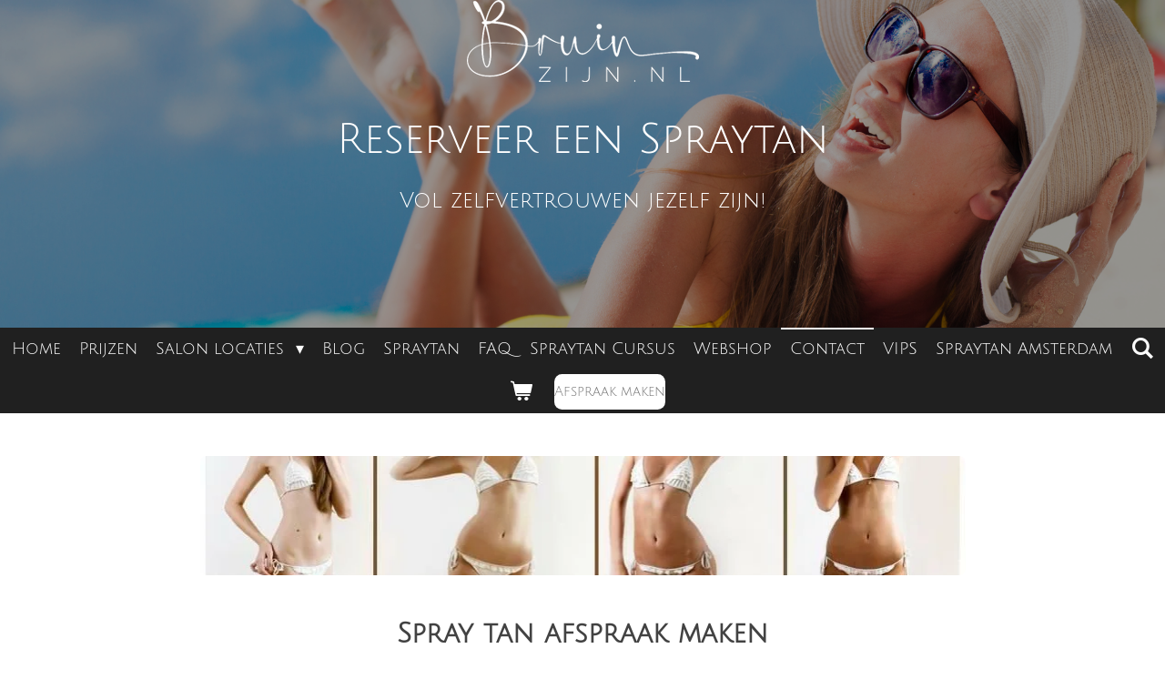

--- FILE ---
content_type: text/html; charset=UTF-8
request_url: https://www.bruinzijn.nl/contact
body_size: 26312
content:
<!DOCTYPE html>
<html lang="nl">
    <head>
        <meta http-equiv="Content-Type" content="text/html; charset=utf-8">
        <meta name="viewport" content="width=device-width, initial-scale=1.0, maximum-scale=5.0">
        <meta http-equiv="X-UA-Compatible" content="IE=edge">
        <link rel="canonical" href="https://www.bruinzijn.nl/contact">
        <link rel="sitemap" type="application/xml" href="https://www.bruinzijn.nl/sitemap.xml">
        <meta property="og:title" content="De beste Spray Tan Salons van Nederland | Bruinzijn.nl">
        <meta property="og:url" content="https://www.bruinzijn.nl/contact">
        <base href="https://www.bruinzijn.nl/">
        <meta name="description" property="og:description" content="Professionele Spray Tan door een ervaren specialist. Bruinzijn heeft ruim 84 Spraytan Salons in Nederland. Den Bosch, Amsterdam, Eindhoven, Tilburg, Breda, Dordrecht, Leiden, Veghel, Uden, Wijchen, Tiel, Woerden, Rhoon, Rotterdam, Hoogvliet, Boxtel, Best.">
                <script nonce="8c932bb488bbe1f0e165beebcfd044be">
            
            window.JOUWWEB = window.JOUWWEB || {};
            window.JOUWWEB.application = window.JOUWWEB.application || {};
            window.JOUWWEB.application = {"backends":[{"domain":"jouwweb.nl","freeDomain":"jouwweb.site"},{"domain":"webador.com","freeDomain":"webadorsite.com"},{"domain":"webador.de","freeDomain":"webadorsite.com"},{"domain":"webador.fr","freeDomain":"webadorsite.com"},{"domain":"webador.es","freeDomain":"webadorsite.com"},{"domain":"webador.it","freeDomain":"webadorsite.com"},{"domain":"jouwweb.be","freeDomain":"jouwweb.site"},{"domain":"webador.ie","freeDomain":"webadorsite.com"},{"domain":"webador.co.uk","freeDomain":"webadorsite.com"},{"domain":"webador.at","freeDomain":"webadorsite.com"},{"domain":"webador.be","freeDomain":"webadorsite.com"},{"domain":"webador.ch","freeDomain":"webadorsite.com"},{"domain":"webador.ch","freeDomain":"webadorsite.com"},{"domain":"webador.mx","freeDomain":"webadorsite.com"},{"domain":"webador.com","freeDomain":"webadorsite.com"},{"domain":"webador.dk","freeDomain":"webadorsite.com"},{"domain":"webador.se","freeDomain":"webadorsite.com"},{"domain":"webador.no","freeDomain":"webadorsite.com"},{"domain":"webador.fi","freeDomain":"webadorsite.com"},{"domain":"webador.ca","freeDomain":"webadorsite.com"},{"domain":"webador.ca","freeDomain":"webadorsite.com"},{"domain":"webador.pl","freeDomain":"webadorsite.com"},{"domain":"webador.com.au","freeDomain":"webadorsite.com"},{"domain":"webador.nz","freeDomain":"webadorsite.com"}],"editorLocale":"nl-NL","editorTimezone":"Europe\/Amsterdam","editorLanguage":"nl","analytics4TrackingId":"G-E6PZPGE4QM","analyticsDimensions":[],"backendDomain":"www.jouwweb.nl","backendShortDomain":"jouwweb.nl","backendKey":"jouwweb-nl","freeWebsiteDomain":"jouwweb.site","noSsl":false,"build":{"reference":"da7f817"},"linkHostnames":["www.jouwweb.nl","www.webador.com","www.webador.de","www.webador.fr","www.webador.es","www.webador.it","www.jouwweb.be","www.webador.ie","www.webador.co.uk","www.webador.at","www.webador.be","www.webador.ch","fr.webador.ch","www.webador.mx","es.webador.com","www.webador.dk","www.webador.se","www.webador.no","www.webador.fi","www.webador.ca","fr.webador.ca","www.webador.pl","www.webador.com.au","www.webador.nz"],"assetsUrl":"https:\/\/assets.jwwb.nl","loginUrl":"https:\/\/www.jouwweb.nl\/inloggen","publishUrl":"https:\/\/www.jouwweb.nl\/v2\/website\/672085\/publish-proxy","adminUserOrIp":false,"pricing":{"plans":{"lite":{"amount":"700","currency":"EUR"},"pro":{"amount":"1200","currency":"EUR"},"business":{"amount":"2400","currency":"EUR"}},"yearlyDiscount":{"price":{"amount":"0","currency":"EUR"},"ratio":0,"percent":"0%","discountPrice":{"amount":"0","currency":"EUR"},"termPricePerMonth":{"amount":"0","currency":"EUR"},"termPricePerYear":{"amount":"0","currency":"EUR"}}},"hcUrl":{"add-product-variants":"https:\/\/help.jouwweb.nl\/hc\/nl\/articles\/28594307773201","basic-vs-advanced-shipping":"https:\/\/help.jouwweb.nl\/hc\/nl\/articles\/28594268794257","html-in-head":"https:\/\/help.jouwweb.nl\/hc\/nl\/articles\/28594336422545","link-domain-name":"https:\/\/help.jouwweb.nl\/hc\/nl\/articles\/28594325307409","optimize-for-mobile":"https:\/\/help.jouwweb.nl\/hc\/nl\/articles\/28594312927121","seo":"https:\/\/help.jouwweb.nl\/hc\/nl\/sections\/28507243966737","transfer-domain-name":"https:\/\/help.jouwweb.nl\/hc\/nl\/articles\/28594325232657","website-not-secure":"https:\/\/help.jouwweb.nl\/hc\/nl\/articles\/28594252935825"}};
            window.JOUWWEB.brand = {"type":"jouwweb","name":"JouwWeb","domain":"JouwWeb.nl","supportEmail":"support@jouwweb.nl"};
                    
                window.JOUWWEB = window.JOUWWEB || {};
                window.JOUWWEB.websiteRendering = {"locale":"nl-NL","timezone":"Europe\/Amsterdam","routes":{"api\/upload\/product-field":"\/_api\/upload\/product-field","checkout\/cart":"\/winkelwagen","payment":"\/bestelling-afronden\/:publicOrderId","payment\/forward":"\/bestelling-afronden\/:publicOrderId\/forward","public-order":"\/bestelling\/:publicOrderId","checkout\/authorize":"\/winkelwagen\/authorize\/:gateway","wishlist":"\/verlanglijst"}};
                                                    window.JOUWWEB.website = {"id":672085,"locale":"nl-NL","enabled":true,"title":"Bruinzijn.nl","hasTitle":true,"roleOfLoggedInUser":null,"ownerLocale":"nl-NL","plan":"business","freeWebsiteDomain":"jouwweb.site","backendKey":"jouwweb-nl","currency":"EUR","defaultLocale":"nl-NL","url":"https:\/\/www.bruinzijn.nl\/","homepageSegmentId":11023496,"category":"website","isOffline":false,"isPublished":true,"locales":["nl-NL"],"allowed":{"ads":false,"credits":true,"externalLinks":true,"slideshow":true,"customDefaultSlideshow":true,"hostedAlbums":true,"moderators":true,"mailboxQuota":10,"statisticsVisitors":true,"statisticsDetailed":true,"statisticsMonths":-1,"favicon":true,"password":true,"freeDomains":1,"freeMailAccounts":1,"canUseLanguages":false,"fileUpload":true,"legacyFontSize":false,"webshop":true,"products":-1,"imageText":false,"search":true,"audioUpload":true,"videoUpload":5000,"allowDangerousForms":false,"allowHtmlCode":true,"mobileBar":true,"sidebar":true,"poll":false,"allowCustomForms":true,"allowBusinessListing":true,"allowCustomAnalytics":true,"allowAccountingLink":true,"digitalProducts":true,"sitemapElement":false},"mobileBar":{"enabled":true,"theme":"accent","email":{"active":true,"value":"info@bruinzijn.nl"},"location":{"active":false},"phone":{"active":true,"value":"+31611357841"},"whatsapp":{"active":true,"value":"+31611357841"},"social":{"active":true,"network":"instagram","value":"spraytanningnederland"}},"webshop":{"enabled":true,"currency":"EUR","taxEnabled":true,"taxInclusive":false,"vatDisclaimerVisible":false,"orderNotice":"<p>Indien je speciale wensen hebt kun je deze doorgeven via het Opmerkingen-veld in de laatste stap.<\/p>","orderConfirmation":"<p>Hartelijk bedankt voor je bestelling! Je ontvangt zo spoedig mogelijk bericht van ons over de afhandeling van je bestelling.<br \/>\r\n<br \/>\r\n- \ud835\udc7f - \ud835\udc73\ud835\udc8a\ud835\udc8f\ud835\udc85\ud835\udc82<\/p>","freeShipping":true,"freeShippingAmount":"50.00","shippingDisclaimerVisible":false,"pickupAllowed":true,"couponAllowed":true,"detailsPageAvailable":true,"socialMediaVisible":true,"termsPage":8988590,"termsPageUrl":"\/algemene-voorwaarden","extraTerms":null,"pricingVisible":true,"orderButtonVisible":true,"shippingAdvanced":true,"shippingAdvancedBackEnd":true,"soldOutVisible":true,"backInStockNotificationEnabled":true,"canAddProducts":true,"nextOrderNumber":1128,"allowedServicePoints":["postnl"],"sendcloudConfigured":true,"sendcloudFallbackPublicKey":"a3d50033a59b4a598f1d7ce7e72aafdf","taxExemptionAllowed":true,"invoiceComment":null,"emptyCartVisible":true,"minimumOrderPrice":null,"productNumbersEnabled":false,"wishlistEnabled":false,"hideTaxOnCart":false},"isTreatedAsWebshop":true};                            window.JOUWWEB.cart = {"products":[],"coupon":null,"shippingCountryCode":null,"shippingChoice":null,"breakdown":[]};                            window.JOUWWEB.scripts = ["website-rendering\/webshop","website-rendering\/slideshow"];                        window.parent.JOUWWEB.colorPalette = window.JOUWWEB.colorPalette;
        </script>
                <title>De beste Spray Tan Salons van Nederland | Bruinzijn.nl</title>
                                            <link href="https://primary.jwwb.nl/public/y/h/e/temp-dczxgprzohqxcxneappi/touch-icon-iphone.png?bust=1725891781" rel="apple-touch-icon" sizes="60x60">                                                <link href="https://primary.jwwb.nl/public/y/h/e/temp-dczxgprzohqxcxneappi/touch-icon-ipad.png?bust=1725891781" rel="apple-touch-icon" sizes="76x76">                                                <link href="https://primary.jwwb.nl/public/y/h/e/temp-dczxgprzohqxcxneappi/touch-icon-iphone-retina.png?bust=1725891781" rel="apple-touch-icon" sizes="120x120">                                                <link href="https://primary.jwwb.nl/public/y/h/e/temp-dczxgprzohqxcxneappi/touch-icon-ipad-retina.png?bust=1725891781" rel="apple-touch-icon" sizes="152x152">                                                <link href="https://primary.jwwb.nl/public/y/h/e/temp-dczxgprzohqxcxneappi/favicon.png?bust=1725891781" rel="shortcut icon">                                                <link href="https://primary.jwwb.nl/public/y/h/e/temp-dczxgprzohqxcxneappi/favicon.png?bust=1725891781" rel="icon">                                        <meta property="og:image" content="https&#x3A;&#x2F;&#x2F;primary.jwwb.nl&#x2F;public&#x2F;y&#x2F;h&#x2F;e&#x2F;temp-dczxgprzohqxcxneappi&#x2F;69f4np&#x2F;bruinzijnspraytan-26.png">
                                    <meta name="twitter:card" content="summary_large_image">
                        <meta property="twitter:image" content="https&#x3A;&#x2F;&#x2F;primary.jwwb.nl&#x2F;public&#x2F;y&#x2F;h&#x2F;e&#x2F;temp-dczxgprzohqxcxneappi&#x2F;69f4np&#x2F;bruinzijnspraytan-26.png">
                                                    <meta name="keywords" content="spraytan,spraytanning,tanding,sunless,vans-t,vanitan,xiennaTan,bruinzijn,spraytanleiden,spraytanuden,spraytanamsterdam,spraytanschijndel,spraytanoestgeest,spraytaneindhoven,spraytangemonde,spraytanningveghel,spraytannederland,besttanning,zonnenbank,zonnebank,bruinopvakantie,bruinzonderzon,mooibruin,bronsbruin,tanbydana,spraytanbrabant,sunjunky,zonnen,vakantie,bikini,sunjunkie,vanit,vani-t,zonnebank,zonnenbank,snelbruin,bruinzonderzon,vakantiebruin,tanned,tanningsalon,tansalonbrabant,brabantspraytan,veghel,schijndel,eindhoven,denbosch,breda,dordrecht,DenHaag,Leiden,Uden,zonnen,huidkanker,kankerfonds,huidklachten,slechtehuid,gezondehuid,antiaging,zonvakantie,bikiniproof,bikini,sunproof,factor50,zonfactor,gezondehuid,huidveroudering,luxx,beauty,stralendehuid,gemonde,linda,antizonnebank,bruincreme,bruiningscreme,Spraytan,Spraytaneindhoven,Spraytanveldhoven,Spraytanbest,Spraytangeldrop,Spraytannuenen,Sprayatanningeindhoven,Spraytanningbest,Spraytanningnuenen,spraytanningveldhoven,Spraytanninggeldrop,Spraytanningbrabant,Spraytanbrabant,Spraytanweert,Spraytanningweert,Taneindhoven,Tanveldhoven,Tanbest,Tangeldrop,SpraytannenEindhoven,Spraytannenbrabant,Spraytannen,Spraytannengeldrop,Spraytannenveldhoven,Spraytannennederland,SpraytannenNuenen,Tanningeindhoven,tanningbrabant,Spraytanned,IbizatanEindhoven,Ibizatan,Ibizatangeldrop,Ibizatannuenen,Ibizatanhelmond,ibizatangeldrop,Ibizatanbrabant,Spraytannuenen,Spraytanhelmond,Spraytanninghelmond,Spraytannenhelmond,bruinzonderzon,bruinzonderzoneindhoven,bruinzonderzonbrabant,bruinzonderzoneindhoven,bruinzonderzongeldrop,aguaeindhovenspraytan,aguaeindhovenbeauty,aguaeindhoven,Schoonheidssaloneindhoven,schoonheidssalonspraytan,schoonheidssaloneindhoven,schoonheidssalonspraytanning,aquaspaenhealth,kissedbymiispraytan,kissedbymiispraytaneindhoven,organictan,organictaneindhoven,organictangeldrop,organictanbrabant,spraytanorganic,spraytanorganiceindhoven,Charliesspraytan,Charliesspraytaneindhoven,Bruinzonderzoneindhoven,organictangeldrop,organictanveldhoven,bruinzijn,bruinzijneindhoven,bruinzijngeldrop,eindhoven,veldhoven,geldrop,nuenen,best,tanbest,tanningeindhoven,tanninggeldrop,tanbesteindhoven,spraytanervaringeindhoven,spraytanspecialisteindhoven,spraytanspecialistgeldrop,spraytanninggeindhoven,spraytannednuenen,spraytannedbrabant,spraytannederland,spraytanbelgie,spraytanningzuidbrabant,spraytannenspecialisteindhoven,spraytanervaring,spraytanervaringeindhoven,7jaarspecialistspraytan,krijgjevlekkeneindhoven,spraytanzwangereindhoven,spraytannedzwangereindhoven,spraytannenzwangereindhoven,spraytanagua,skininstituteagua,beautyeindhoven,purebeautycentereindhoven,allin1beautyeindhoven,skincareindhoven,natuurlijkspraytaneindhoven,spraytanoranje,spraytanningoranje,wordtjeoranjespraytan,spraytanenzwanger,spraytanhoelangeindhoven,spraytanhoelangblijftdekleurzitteneindhoven,DHAeindhoven,DHAgeldrop,DHAnuenen,DHAbrabant,charlottenoe,Charlottenoespraytan,marcinbaneeindhoven,marcinbanenederland,marcinbanegeldrop,marcinbanenuenen,marcinbaneveldhoven,marcinbanenederland,shineskincareeindhoven,tanningnederland,zwangerenspraytan,spraytangoedvoorjehuid,spraytantimeindhoven,hoewerkteenspraytaneindhoven,hoewerkteenspraytan,wordtjeoranjebrabant,wordtjeoranjeeindhoven,wordjeoranjeeindhoven,wordjeoranjegeldrop,krijgjevlekkenspraytan,krijgjevlekkespraytaneindhoven,krijgjvlekkenspraytanbrabant,krijgjevlekkenspraytangeldrop,beautecskinandnails,beauteceindhoven,pureeindhovenbeauty,pureschoonheidssaloneindhoven,spraytanningpureeindhoven,organischeproducten,organischeproducteneindhoven,spraytanproducten,spraytanproducteneindhoven,selftaneindhoven,seltanningeindhoven,vlekkenspraytaneindhoven,bronzetaneindhoven,bronzetanveldhoven,bronzetannuenen,bronzetangeldrop,attacheenleindhoven,attacheenlspraytan,attacheenlpascalle,faketaneindhoven,faketan,beforeandafterspraytaneindhoven,beforeandafterspraytan,lblashesandbrows,strijpseindhoven,strijpsspraytan,spraytanwoensel,spraytancentrumeindhoven,spraytangesteleindhoven,spraytanstrijpeindhoven,spraytantongelreeindhoven,spraytangelstel,spraytanwoensel,spraytanwoenselnoord,spraytanwoenselzuid,spraytanstrijps,spraytanningwoensel,lookschoonheideindhoven,lookschoonheidgestel,spraytanningnederland,blownawayeindhoven,iconseindhoven,iconsspraytaneindhoven,ibizatan.nl,minitialseindhoven,twobeindhoven,sunlesstaneindhoven,sunlesstan,eindhoven,beautynikkyeindhoven,bloemisterijpasmanseindhoven,byjackyeindoven,organictan,stinkspraytaneindhoven,stinkyspraytannuenen,stinktspraytangeldrop,stinktspraytanbest,gemeenteeindhovenspraytan,arigatoeindhoven,frozencryoeindhoven,lichtopeindhoven,2balouspraytan,2baloueindhoven,2baloumarcinbane,marcinbaneglovespraytan,eindhovenhotspot,spraytanblogeindhoven,spraytanningblogeindhoven,latoribyreanteeindhoven,conceptreindhoven,spraytanervaring,spraytandeskundig,spraytanningdeskundigadvies,spraytanspecialisteeindhoven,spraytanningeindhovenenomgeving">
<meta name="author" content="Bruinzijn.nl"><meta name="google-site-verification" content="i_RDdqHdCRQrnwCRG1v6iVvPNmaSBSCRHqtizcV6r20" />                            <script src="https://www.google.com/recaptcha/enterprise.js?hl=nl&amp;render=explicit" nonce="8c932bb488bbe1f0e165beebcfd044be" data-turbo-track="reload"></script>
<script src="https://www.googletagmanager.com/gtag/js?id=UA-173386629-1" nonce="8c932bb488bbe1f0e165beebcfd044be" data-turbo-track="reload" async></script>
<script src="https://plausible.io/js/script.manual.js" nonce="8c932bb488bbe1f0e165beebcfd044be" data-turbo-track="reload" defer data-domain="shard10.jouwweb.nl"></script>
<link rel="stylesheet" type="text/css" href="https://gfonts.jwwb.nl/css?display=fallback&amp;family=Julius+Sans+One%3A400%2C700%2C400italic%2C700italic" nonce="8c932bb488bbe1f0e165beebcfd044be" data-turbo-track="dynamic">
<script src="https://assets.jwwb.nl/assets/build/website-rendering/nl-NL.js?bust=af8dcdef13a1895089e9" nonce="8c932bb488bbe1f0e165beebcfd044be" data-turbo-track="reload" defer></script>
<script src="https://assets.jwwb.nl/assets/website-rendering/runtime.d9e65c74d3b5e295ad0f.js?bust=5de238b33c4b1a20f3c0" nonce="8c932bb488bbe1f0e165beebcfd044be" data-turbo-track="reload" defer></script>
<script src="https://assets.jwwb.nl/assets/website-rendering/103.3d75ec3708e54af67f50.js?bust=cb0aa3c978e146edbd0d" nonce="8c932bb488bbe1f0e165beebcfd044be" data-turbo-track="reload" defer></script>
<script src="https://assets.jwwb.nl/assets/website-rendering/main.bcab55bcfe2c590dc3f8.js?bust=b6d9535978efcc7ec6e9" nonce="8c932bb488bbe1f0e165beebcfd044be" data-turbo-track="reload" defer></script>
<link rel="preload" href="https://assets.jwwb.nl/assets/website-rendering/styles.e3fbacb39e54ae23f98d.css?bust=0288a9a53dd3ec3062c5" as="style">
<link rel="preload" href="https://assets.jwwb.nl/assets/website-rendering/fonts/icons-website-rendering/font/website-rendering.woff2?bust=bd2797014f9452dadc8e" as="font" crossorigin>
<link rel="preconnect" href="https://gfonts.jwwb.nl">
<link rel="stylesheet" type="text/css" href="https://assets.jwwb.nl/assets/website-rendering/styles.e3fbacb39e54ae23f98d.css?bust=0288a9a53dd3ec3062c5" nonce="8c932bb488bbe1f0e165beebcfd044be" data-turbo-track="dynamic">
<link rel="preconnect" href="https://assets.jwwb.nl">
<link rel="preconnect" href="https://www.google-analytics.com">
<link rel="stylesheet" type="text/css" href="https://primary.jwwb.nl/public/y/h/e/temp-dczxgprzohqxcxneappi/style.css?bust=1768508990" nonce="8c932bb488bbe1f0e165beebcfd044be" data-turbo-track="dynamic">    </head>
    <body
        id="top"
        class="jw-is-slideshow jw-header-is-image jw-is-segment-page jw-is-frontend jw-is-no-sidebar jw-is-no-messagebar jw-is-no-touch-device jw-is-no-mobile"
                                    data-jouwweb-page="2472063"
                                                data-jouwweb-segment-id="2472063"
                                                data-jouwweb-segment-type="page"
                                                data-template-threshold="800"
                                                data-template-name="modern"
                            itemscope
        itemtype="https://schema.org/WebPage"
    >
                                    <meta itemprop="url" content="https://www.bruinzijn.nl/contact">
        <div class="jw-background"></div>
        <div class="jw-body">
            <div class="jw-mobile-menu jw-mobile-is-logo js-mobile-menu">
            <button
            type="button"
            class="jw-mobile-menu__button jw-mobile-toggle"
            aria-label="Open / sluit menu"
        >
            <span class="jw-icon-burger"></span>
        </button>
        <div class="jw-mobile-header jw-mobile-header--image">
        <a            class="jw-mobile-header-content"
                            href="/"
                        >
                            <img class="jw-mobile-logo jw-mobile-logo--landscape" src="https://primary.jwwb.nl/public/y/h/e/temp-dczxgprzohqxcxneappi/v9fwee/image-1.png?enable-io=true&amp;enable=upscale&amp;height=70" srcset="https://primary.jwwb.nl/public/y/h/e/temp-dczxgprzohqxcxneappi/v9fwee/image-1.png?enable-io=true&amp;enable=upscale&amp;height=70 1x" alt="Bruinzijn.nl" title="Bruinzijn.nl">                                </a>
    </div>

        <a
        href="/winkelwagen"
        class="jw-mobile-menu__button jw-mobile-header-cart">
        <span class="jw-icon-badge-wrapper">
            <span class="website-rendering-icon-basket"></span>
            <span class="jw-icon-badge hidden"></span>
        </span>
    </a>
    
    </div>
    <div class="jw-mobile-menu-search jw-mobile-menu-search--hidden">
        <form
            action="/zoeken"
            method="get"
            class="jw-mobile-menu-search__box"
        >
            <input
                type="text"
                name="q"
                value=""
                placeholder="Zoeken..."
                class="jw-mobile-menu-search__input"
            >
            <button type="submit" class="jw-btn jw-btn--style-flat jw-mobile-menu-search__button">
                <span class="website-rendering-icon-search"></span>
            </button>
            <button type="button" class="jw-btn jw-btn--style-flat jw-mobile-menu-search__button js-cancel-search">
                <span class="website-rendering-icon-cancel"></span>
            </button>
        </form>
    </div>
            <header class="header-wrap js-topbar-content-container">
    <div class="header-wrap__inner">
        <div class="jw-header-logo">
            <div
    id="jw-header-image-container"
    class="jw-header jw-header-image jw-header-image-toggle"
    style="flex-basis: 255px; max-width: 255px; flex-shrink: 1;"
>
            <a href="/">
        <img id="jw-header-image" data-image-id="76782785" srcset="https://primary.jwwb.nl/public/y/h/e/temp-dczxgprzohqxcxneappi/v9fwee/image-1.png?enable-io=true&amp;width=255 255w, https://primary.jwwb.nl/public/y/h/e/temp-dczxgprzohqxcxneappi/v9fwee/image-1.png?enable-io=true&amp;width=284 284w" class="jw-header-image" title="Bruinzijn.nl" style="max-height: 100px;" sizes="255px" width="255" height="90" intrinsicsize="255.00 x 90.00" alt="Bruinzijn.nl">                </a>
    </div>
        <div
    class="jw-header jw-header-title-container jw-header-text jw-header-text-toggle"
    data-stylable="false"
>
    <a        id="jw-header-title"
        class="jw-header-title"
                    href="/"
            >
        <span style="display: inline-block; font-size: 28px;"><span style="display: inline-block; font-size: 28px;"><span style="display: inline-block; font-size: 28px;"><span style="display: inline-block; font-size: 28px;"><span style="display: inline-block; font-size: 28px;"><span style="display: inline-block; font-size: 28px;"> Bruinzijn.nl </span></span></span></span></span></span>    </a>
</div>
</div>
    </div>
</header>
<div
    id="jw-slideshow"
    class="jw-slideshow jw-slideshow-toggle jw-slideshow--height-ratio jw-slideshow--parallax jw-slideshow--parallax-effect banner-md"
    data-pause="7000"
    data-autoplay="1"
    data-transition="horizontal"
    data-ratio="0.5"
>
                    <div class="bx-wrapper"><div class="bx-viewport">
        <ul>
                    <li class="jw-slideshow-slide">
    <div data-key="0" data-text="Reserveer een Spraytan" data-subtext="Vol zelfvertrouwen jezelf zijn!" data-buttontext="" data-buttontarget="_self" data-backdrop="1" data-layout="title-text" style="background-position: 45% 40%; background-image: url(&#039;https://primary.jwwb.nl/public/y/h/e/temp-dczxgprzohqxcxneappi/4.png?enable-io=true&amp;fit=bounds&amp;width=1920&amp;height=1920&#039;);" data-background-position-x="0.45" data-background-position-y="0.4" class="jw-slideshow-slide-content jw-slideshow-slide-content--display-cover jw-slideshow-slide-content--backdrop jw-slideshow-slide-content--captions">                            <div class="jw-slideshow-slide-backdrop"></div>
                        <div class="bx-caption-wrapper jw-slideshow-slide-align-center">
            <div class="bx-caption">
                <div class="jw-slideshow-title">Reserveer een Spraytan</div>
                                    <div class="jw-slideshow-sub-title">Vol zelfvertrouwen jezelf zijn!</div>
                                            </div>
        </div>
    </div>
</li>

            </ul>
            </div></div>
        <div class="jw-slideshow__scroll-arrow">
        <i class="website-rendering-icon-down-open-big"></i>
    </div>
    <style>
                .jw-slideshow-slide-content {
            min-height: 50vh;
        }
        @media screen and (min-height: 1200px) {
            .jw-slideshow-slide-content {
                min-height: 600px;
            }
        }
            </style>
</div>

<script nonce="8c932bb488bbe1f0e165beebcfd044be">
    JOUWWEB.templateConfig = {
        header: {
            selector: '.header-wrap',
            mobileSelector: '.jw-mobile-menu',
            updatePusher: function (headerHeight) {
                var $sliderStyle = $('#sliderStyle');

                if ($sliderStyle.length === 0) {
                    $sliderStyle = $('<style />')
                        .attr('id', 'sliderStyle')
                        .appendTo(document.body);
                }

                $sliderStyle.html('.jw-slideshow-slide-content { padding-top: ' + headerHeight + 'px; padding-bottom: ' + (headerHeight * (2/3)) + 'px; } .bx-controls-direction { margin-top: ' + (headerHeight * (1/6)) + 'px; }');

                // make sure slider also gets correct height (because of the added padding)
                $('.jw-slideshow-slide[aria-hidden=false]').each(function (index) {
                    var $this = $(this);
                    headerHeight = $this.outerHeight() > headerHeight ? $this.outerHeight() : headerHeight;
                    $this.closest('.bx-viewport').css({
                        height: headerHeight + 'px',
                    });
                });

                // If a page has a message-bar, offset the mobile nav.
                const $messageBar = $('.message-bar');
                if ($messageBar.length > 0) {
                    // Only apply to .js-mobile-menu if there is a slideshow
                    $(`.jw-is-slideshow .js-mobile-menu, .jw-menu-clone`).css('top', $messageBar.outerHeight());
                }
            },
        },
        mainContentOffset: function () {
            return $('.main-content').offset().top - ($('body').hasClass('jw-menu-is-mobile') ? 0 : 60);
        },
    };
</script>
<nav class="jw-menu-copy">
    <ul
    id="jw-menu"
    class="jw-menu jw-menu-horizontal"
            >
            <li
    class="jw-menu-item"
>
        <a        class="jw-menu-link"
        href="/"                                            data-page-link-id="11023496"
                            >
                <span class="">
            Home        </span>
            </a>
                </li>
            <li
    class="jw-menu-item"
>
        <a        class="jw-menu-link"
        href="/prijzen"                                            data-page-link-id="2471733"
                            >
                <span class="">
            Prijzen        </span>
            </a>
                </li>
            <li
    class="jw-menu-item jw-menu-has-submenu"
>
        <a        class="jw-menu-link"
        href="/salon-locaties"                                            data-page-link-id="2471734"
                            >
                <span class="">
            Salon locaties        </span>
                    <span class="jw-arrow jw-arrow-toplevel"></span>
            </a>
                    <ul
            class="jw-submenu"
                    >
                            <li
    class="jw-menu-item"
>
        <a        class="jw-menu-link"
        href="/salon-locaties/spraytan-almelo"                                            data-page-link-id="15107285"
                            >
                <span class="">
            Spraytan Almelo        </span>
            </a>
                </li>
                            <li
    class="jw-menu-item"
>
        <a        class="jw-menu-link"
        href="/salon-locaties/spraytan-almere"                                            data-page-link-id="14807749"
                            >
                <span class="">
            Spraytan Almere        </span>
            </a>
                </li>
                            <li
    class="jw-menu-item"
>
        <a        class="jw-menu-link"
        href="/salon-locaties/spraytan-almere-aan-huis"                                            data-page-link-id="21422249"
                            >
                <span class="">
            Spraytan Almere aan huis        </span>
            </a>
                </li>
                            <li
    class="jw-menu-item"
>
        <a        class="jw-menu-link"
        href="/salon-locaties/spraytan-amersfoort"                                            data-page-link-id="24973029"
                            >
                <span class="">
            Spraytan Amersfoort        </span>
            </a>
                </li>
                            <li
    class="jw-menu-item"
>
        <a        class="jw-menu-link"
        href="/salon-locaties/spraytan-arnhem"                                            data-page-link-id="20834475"
                            >
                <span class="">
            Spraytan Arnhem        </span>
            </a>
                </li>
                            <li
    class="jw-menu-item"
>
        <a        class="jw-menu-link"
        href="/salon-locaties/spraytan-assen"                                            data-page-link-id="21840229"
                            >
                <span class="">
            Spraytan Assen        </span>
            </a>
                </li>
                            <li
    class="jw-menu-item"
>
        <a        class="jw-menu-link"
        href="/salon-locaties/spraytan-bedum"                                            data-page-link-id="31362497"
                            >
                <span class="">
            Spraytan Bedum        </span>
            </a>
                </li>
                            <li
    class="jw-menu-item"
>
        <a        class="jw-menu-link"
        href="/salon-locaties/spraytan-beesd"                                            data-page-link-id="23533939"
                            >
                <span class="">
            Spraytan Beesd        </span>
            </a>
                </li>
                            <li
    class="jw-menu-item"
>
        <a        class="jw-menu-link"
        href="/salon-locaties/spraytan-berghem"                                            data-page-link-id="18988995"
                            >
                <span class="">
            Spraytan Berghem        </span>
            </a>
                </li>
                            <li
    class="jw-menu-item"
>
        <a        class="jw-menu-link"
        href="/salon-locaties/spraytan-best"                                            data-page-link-id="14321216"
                            >
                <span class="">
            Spraytan Best        </span>
            </a>
                </li>
                            <li
    class="jw-menu-item"
>
        <a        class="jw-menu-link"
        href="/salon-locaties/spraytan-boxmeer"                                            data-page-link-id="9958569"
                            >
                <span class="">
            Spraytan Boxmeer        </span>
            </a>
                </li>
                            <li
    class="jw-menu-item"
>
        <a        class="jw-menu-link"
        href="/salon-locaties/spraytan-boxtel"                                            data-page-link-id="22653446"
                            >
                <span class="">
            Spraytan Boxtel        </span>
            </a>
                </li>
                            <li
    class="jw-menu-item"
>
        <a        class="jw-menu-link"
        href="/salon-locaties/spraytan-breda"                                            data-page-link-id="3189177"
                            >
                <span class="">
            Spraytan Breda        </span>
            </a>
                </li>
                            <li
    class="jw-menu-item"
>
        <a        class="jw-menu-link"
        href="/salon-locaties/spraytan-den-bosch"                                            data-page-link-id="2471735"
                            >
                <span class="">
            Spraytan Den Bosch        </span>
            </a>
                </li>
                            <li
    class="jw-menu-item"
>
        <a        class="jw-menu-link"
        href="/salon-locaties/spraytan-den-bosch-aan-huis"                                            data-page-link-id="22152731"
                            >
                <span class="">
            Spraytan Den Bosch aan huis        </span>
            </a>
                </li>
                            <li
    class="jw-menu-item"
>
        <a        class="jw-menu-link"
        href="/salon-locaties/spraytan-den-haag"                                            data-page-link-id="3600891"
                            >
                <span class="">
            Spraytan Den Haag        </span>
            </a>
                </li>
                            <li
    class="jw-menu-item"
>
        <a        class="jw-menu-link"
        href="/salon-locaties/spraytan-doetinchem"                                            data-page-link-id="27823303"
                            >
                <span class="">
            Spraytan Doetinchem        </span>
            </a>
                </li>
                            <li
    class="jw-menu-item"
>
        <a        class="jw-menu-link"
        href="/salon-locaties/spraytan-dongen"                                            data-page-link-id="21141380"
                            >
                <span class="">
            Spraytan Dongen        </span>
            </a>
                </li>
                            <li
    class="jw-menu-item"
>
        <a        class="jw-menu-link"
        href="/salon-locaties/spraytan-dordrecht"                                            data-page-link-id="3602374"
                            >
                <span class="">
            Spraytan Dordrecht        </span>
            </a>
                </li>
                            <li
    class="jw-menu-item"
>
        <a        class="jw-menu-link"
        href="/salon-locaties/spraytan-eindhoven"                                            data-page-link-id="2494739"
                            >
                <span class="">
            Spraytan Eindhoven        </span>
            </a>
                </li>
                            <li
    class="jw-menu-item"
>
        <a        class="jw-menu-link"
        href="/salon-locaties/spraytan-enschede"                                            data-page-link-id="29553683"
                            >
                <span class="">
            Spraytan Enschede        </span>
            </a>
                </li>
                            <li
    class="jw-menu-item"
>
        <a        class="jw-menu-link"
        href="/salon-locaties/spraytan-empel"                                            data-page-link-id="23795654"
                            >
                <span class="">
            Spraytan Empel        </span>
            </a>
                </li>
                            <li
    class="jw-menu-item"
>
        <a        class="jw-menu-link"
        href="/salon-locaties/spraytan-geldermalsen"                                            data-page-link-id="21417262"
                            >
                <span class="">
            Spraytan Geldermalsen        </span>
            </a>
                </li>
                            <li
    class="jw-menu-item"
>
        <a        class="jw-menu-link"
        href="/salon-locaties/spraytan-gemert"                                            data-page-link-id="21131711"
                            >
                <span class="">
            Spraytan Gemert        </span>
            </a>
                </li>
                            <li
    class="jw-menu-item"
>
        <a        class="jw-menu-link"
        href="/salon-locaties/spraytan-gemonde"                                            data-page-link-id="2492270"
                            >
                <span class="">
            Spraytan Gemonde        </span>
            </a>
                </li>
                            <li
    class="jw-menu-item"
>
        <a        class="jw-menu-link"
        href="/salon-locaties/spraytan-gorinchem"                                            data-page-link-id="17648150"
                            >
                <span class="">
            Spraytan Gorinchem        </span>
            </a>
                </li>
                            <li
    class="jw-menu-item"
>
        <a        class="jw-menu-link"
        href="/salon-locaties/spraytan-grootebroek"                                            data-page-link-id="26215561"
                            >
                <span class="">
            Spraytan Grootebroek        </span>
            </a>
                </li>
                            <li
    class="jw-menu-item"
>
        <a        class="jw-menu-link"
        href="/salon-locaties/spraytan-haarlem"                                            data-page-link-id="9159264"
                            >
                <span class="">
            Spraytan Haarlem        </span>
            </a>
                </li>
                            <li
    class="jw-menu-item"
>
        <a        class="jw-menu-link"
        href="/salon-locaties/spraytan-hedel"                                            data-page-link-id="9398729"
                            >
                <span class="">
            Spraytan Hedel        </span>
            </a>
                </li>
                            <li
    class="jw-menu-item"
>
        <a        class="jw-menu-link"
        href="/salon-locaties/spraytan-heesch"                                            data-page-link-id="10287429"
                            >
                <span class="">
            Spraytan Heesch        </span>
            </a>
                </li>
                            <li
    class="jw-menu-item"
>
        <a        class="jw-menu-link"
        href="/salon-locaties/spraytan-helmond"                                            data-page-link-id="11416502"
                            >
                <span class="">
            Spraytan Helmond        </span>
            </a>
                </li>
                            <li
    class="jw-menu-item"
>
        <a        class="jw-menu-link"
        href="/salon-locaties/spraytan-hendrik-ido-ambacht"                                            data-page-link-id="30473359"
                            >
                <span class="">
            Spraytan Hendrik-Ido-Ambacht        </span>
            </a>
                </li>
                            <li
    class="jw-menu-item"
>
        <a        class="jw-menu-link"
        href="/salon-locaties/spraytan-het-gooi"                                            data-page-link-id="7793245"
                            >
                <span class="">
            Spraytan Het Gooi        </span>
            </a>
                </li>
                            <li
    class="jw-menu-item"
>
        <a        class="jw-menu-link"
        href="/salon-locaties/spraytan-heumen"                                            data-page-link-id="30087507"
                            >
                <span class="">
            Spraytan Heumen        </span>
            </a>
                </li>
                            <li
    class="jw-menu-item"
>
        <a        class="jw-menu-link"
        href="/salon-locaties/spraytan-hoef-en-haag"                                            data-page-link-id="16696486"
                            >
                <span class="">
            Spraytan Hoef en Haag        </span>
            </a>
                </li>
                            <li
    class="jw-menu-item"
>
        <a        class="jw-menu-link"
        href="/salon-locaties/spraytan-hoogvliet"                                            data-page-link-id="10456064"
                            >
                <span class="">
            Spraytan Hoogvliet        </span>
            </a>
                </li>
                            <li
    class="jw-menu-item"
>
        <a        class="jw-menu-link"
        href="/salon-locaties/spraytan-leiden"                                            data-page-link-id="2494675"
                            >
                <span class="">
            Spraytan Leiden        </span>
            </a>
                </li>
                            <li
    class="jw-menu-item"
>
        <a        class="jw-menu-link"
        href="/salon-locaties/spraytan-lith"                                            data-page-link-id="11533849"
                            >
                <span class="">
            Spraytan Lith        </span>
            </a>
                </li>
                            <li
    class="jw-menu-item"
>
        <a        class="jw-menu-link"
        href="/salon-locaties/spraytan-maarssen"                                            data-page-link-id="30502240"
                            >
                <span class="">
            Spraytan Maarssen        </span>
            </a>
                </li>
                            <li
    class="jw-menu-item"
>
        <a        class="jw-menu-link"
        href="/salon-locaties/spraytan-maassluis"                                            data-page-link-id="28696006"
                            >
                <span class="">
            Spraytan Maassluis        </span>
            </a>
                </li>
                            <li
    class="jw-menu-item"
>
        <a        class="jw-menu-link"
        href="/salon-locaties/spraytan-maastricht"                                            data-page-link-id="18861760"
                            >
                <span class="">
            Spraytan Maastricht        </span>
            </a>
                </li>
                            <li
    class="jw-menu-item"
>
        <a        class="jw-menu-link"
        href="/salon-locaties/spraytan-markelo"                                            data-page-link-id="28528095"
                            >
                <span class="">
            Spraytan Markelo        </span>
            </a>
                </li>
                            <li
    class="jw-menu-item"
>
        <a        class="jw-menu-link"
        href="/salon-locaties/spraytan-megen"                                            data-page-link-id="21288688"
                            >
                <span class="">
            Spraytan Megen        </span>
            </a>
                </li>
                            <li
    class="jw-menu-item"
>
        <a        class="jw-menu-link"
        href="/salon-locaties/spraytan-meppel"                                            data-page-link-id="27779390"
                            >
                <span class="">
            Spraytan Meppel        </span>
            </a>
                </li>
                            <li
    class="jw-menu-item"
>
        <a        class="jw-menu-link"
        href="/salon-locaties/spraytan-middelaar"                                            data-page-link-id="8730484"
                            >
                <span class="">
            Spraytan Middelaar        </span>
            </a>
                </li>
                            <li
    class="jw-menu-item"
>
        <a        class="jw-menu-link"
        href="/salon-locaties/spraytan-mill"                                            data-page-link-id="7600819"
                            >
                <span class="">
            Spraytan Mill        </span>
            </a>
                </li>
                            <li
    class="jw-menu-item"
>
        <a        class="jw-menu-link"
        href="/salon-locaties/spraytan-nederweert"                                            data-page-link-id="19186095"
                            >
                <span class="">
            Spraytan Nederweert        </span>
            </a>
                </li>
                            <li
    class="jw-menu-item"
>
        <a        class="jw-menu-link"
        href="/salon-locaties/spraytan-nijmegen"                                            data-page-link-id="21012763"
                            >
                <span class="">
            Spraytan Nijmegen        </span>
            </a>
                </li>
                            <li
    class="jw-menu-item"
>
        <a        class="jw-menu-link"
        href="/salon-locaties/spraytan-nuenen"                                            data-page-link-id="14941401"
                            >
                <span class="">
            Spraytan Nuenen        </span>
            </a>
                </li>
                            <li
    class="jw-menu-item"
>
        <a        class="jw-menu-link"
        href="/salon-locaties/spraytan-odijk"                                            data-page-link-id="25381513"
                            >
                <span class="">
            Spraytan Odijk        </span>
            </a>
                </li>
                            <li
    class="jw-menu-item"
>
        <a        class="jw-menu-link"
        href="/salon-locaties/spraytan-oijen"                                            data-page-link-id="30288046"
                            >
                <span class="">
            Spraytan Oijen        </span>
            </a>
                </li>
                            <li
    class="jw-menu-item"
>
        <a        class="jw-menu-link"
        href="/salon-locaties/spraytan-oosterhout"                                            data-page-link-id="13441173"
                            >
                <span class="">
            Spraytan Oosterhout        </span>
            </a>
                </li>
                            <li
    class="jw-menu-item"
>
        <a        class="jw-menu-link"
        href="/salon-locaties/spraytan-oss"                                            data-page-link-id="7931917"
                            >
                <span class="">
            Spraytan Oss        </span>
            </a>
                </li>
                            <li
    class="jw-menu-item"
>
        <a        class="jw-menu-link"
        href="/salon-locaties/spraytan-overloon"                                            data-page-link-id="29085432"
                            >
                <span class="">
            Spraytan Overloon        </span>
            </a>
                </li>
                            <li
    class="jw-menu-item"
>
        <a        class="jw-menu-link"
        href="/salon-locaties/spraytan-papendrecht"                                            data-page-link-id="10002094"
                            >
                <span class="">
            Spraytan Papendrecht        </span>
            </a>
                </li>
                            <li
    class="jw-menu-item"
>
        <a        class="jw-menu-link"
        href="/salon-locaties/spraytan-pijnacker"                                            data-page-link-id="23750433"
                            >
                <span class="">
            Spraytan Pijnacker        </span>
            </a>
                </li>
                            <li
    class="jw-menu-item"
>
        <a        class="jw-menu-link"
        href="/salon-locaties/spraytan-rhoon"                                            data-page-link-id="16428175"
                            >
                <span class="">
            Spraytan Rhoon        </span>
            </a>
                </li>
                            <li
    class="jw-menu-item"
>
        <a        class="jw-menu-link"
        href="/salon-locaties/spraytan-rijen"                                            data-page-link-id="18517620"
                            >
                <span class="">
            Spraytan Rijen        </span>
            </a>
                </li>
                            <li
    class="jw-menu-item"
>
        <a        class="jw-menu-link"
        href="/salon-locaties/spraytan-roosendaal"                                            data-page-link-id="18519571"
                            >
                <span class="">
            Spraytan Roosendaal        </span>
            </a>
                </li>
                            <li
    class="jw-menu-item"
>
        <a        class="jw-menu-link"
        href="/salon-locaties/spraytan-rosmalen"                                            data-page-link-id="17402532"
                            >
                <span class="">
            Spraytan Rosmalen        </span>
            </a>
                </li>
                            <li
    class="jw-menu-item"
>
        <a        class="jw-menu-link"
        href="/salon-locaties/spraytan-rotterdam"                                            data-page-link-id="9379836"
                            >
                <span class="">
            Spraytan Rotterdam        </span>
            </a>
                </li>
                            <li
    class="jw-menu-item"
>
        <a        class="jw-menu-link"
        href="/salon-locaties/spraytan-rotterdam-aan-huis"                                            data-page-link-id="22898528"
                            >
                <span class="">
            Spraytan Rotterdam aan huis        </span>
            </a>
                </li>
                            <li
    class="jw-menu-item"
>
        <a        class="jw-menu-link"
        href="/salon-locaties/spraytan-santpoort-noord"                                            data-page-link-id="9564046"
                            >
                <span class="">
            Spraytan Santpoort-Noord        </span>
            </a>
                </li>
                            <li
    class="jw-menu-item"
>
        <a        class="jw-menu-link"
        href="/salon-locaties/spraytan-schijndel"                                            data-page-link-id="2969428"
                            >
                <span class="">
            Spraytan Schijndel        </span>
            </a>
                </li>
                            <li
    class="jw-menu-item"
>
        <a        class="jw-menu-link"
        href="/salon-locaties/spraytan-sint-oedenrode"                                            data-page-link-id="13322929"
                            >
                <span class="">
            Spraytan Sint-Oedenrode        </span>
            </a>
                </li>
                            <li
    class="jw-menu-item"
>
        <a        class="jw-menu-link"
        href="/salon-locaties/spraytan-someren"                                            data-page-link-id="13047829"
                            >
                <span class="">
            Spraytan Someren        </span>
            </a>
                </li>
                            <li
    class="jw-menu-item"
>
        <a        class="jw-menu-link"
        href="/salon-locaties/spraytan-spijkenisse"                                            data-page-link-id="17612350"
                            >
                <span class="">
            Spraytan Spijkenisse        </span>
            </a>
                </li>
                            <li
    class="jw-menu-item"
>
        <a        class="jw-menu-link"
        href="/salon-locaties/spraytan-tiel"                                            data-page-link-id="28473146"
                            >
                <span class="">
            Spraytan Tiel        </span>
            </a>
                </li>
                            <li
    class="jw-menu-item"
>
        <a        class="jw-menu-link"
        href="/salon-locaties/spraytan-tilburg-oost"                                            data-page-link-id="21140951"
                            >
                <span class="">
            Spraytan Tilburg Oost        </span>
            </a>
                </li>
                            <li
    class="jw-menu-item"
>
        <a        class="jw-menu-link"
        href="/salon-locaties/spraytan-tilburg-west"                                            data-page-link-id="21140927"
                            >
                <span class="">
            Spraytan Tilburg West        </span>
            </a>
                </li>
                            <li
    class="jw-menu-item"
>
        <a        class="jw-menu-link"
        href="/salon-locaties/spraytan-tilburg-aan-huis"                                            data-page-link-id="19682991"
                            >
                <span class="">
            Spraytan Tilburg aan huis        </span>
            </a>
                </li>
                            <li
    class="jw-menu-item"
>
        <a        class="jw-menu-link"
        href="/salon-locaties/spraytan-tricht"                                            data-page-link-id="20794992"
                            >
                <span class="">
            Spraytan Tricht        </span>
            </a>
                </li>
                            <li
    class="jw-menu-item"
>
        <a        class="jw-menu-link"
        href="/salon-locaties/spraytan-uden"                                            data-page-link-id="9004649"
                            >
                <span class="">
            Spraytan Uden        </span>
            </a>
                </li>
                            <li
    class="jw-menu-item"
>
        <a        class="jw-menu-link"
        href="/salon-locaties/spraytan-utrecht"                                            data-page-link-id="21289981"
                            >
                <span class="">
            Spraytan Utrecht        </span>
            </a>
                </li>
                            <li
    class="jw-menu-item"
>
        <a        class="jw-menu-link"
        href="/salon-locaties/spraytan-valkenswaard"                                            data-page-link-id="9551701"
                            >
                <span class="">
            Spraytan Valkenswaard        </span>
            </a>
                </li>
                            <li
    class="jw-menu-item"
>
        <a        class="jw-menu-link"
        href="/salon-locaties/spraytan-veghel"                                            data-page-link-id="3016276"
                            >
                <span class="">
            Spraytan Veghel        </span>
            </a>
                </li>
                            <li
    class="jw-menu-item"
>
        <a        class="jw-menu-link"
        href="/salon-locaties/spraytan-venlo"                                            data-page-link-id="18831673"
                            >
                <span class="">
            Spraytan Venlo        </span>
            </a>
                </li>
                            <li
    class="jw-menu-item"
>
        <a        class="jw-menu-link"
        href="/salon-locaties/spraytan-venray"                                            data-page-link-id="9958631"
                            >
                <span class="">
            Spraytan Venray        </span>
            </a>
                </li>
                            <li
    class="jw-menu-item"
>
        <a        class="jw-menu-link"
        href="/salon-locaties/spraytan-velddriel"                                            data-page-link-id="12421468"
                            >
                <span class="">
            Spraytan Velddriel        </span>
            </a>
                </li>
                            <li
    class="jw-menu-item"
>
        <a        class="jw-menu-link"
        href="/salon-locaties/spraytan-veldhoven"                                            data-page-link-id="10602640"
                            >
                <span class="">
            Spraytan Veldhoven        </span>
            </a>
                </li>
                            <li
    class="jw-menu-item"
>
        <a        class="jw-menu-link"
        href="/salon-locaties/spraytan-velp"                                            data-page-link-id="20197220"
                            >
                <span class="">
            Spraytan Velp        </span>
            </a>
                </li>
                            <li
    class="jw-menu-item"
>
        <a        class="jw-menu-link"
        href="/salon-locaties/spraytan-velserbroek"                                            data-page-link-id="31002399"
                            >
                <span class="">
            Spraytan Velserbroek        </span>
            </a>
                </li>
                            <li
    class="jw-menu-item"
>
        <a        class="jw-menu-link"
        href="/salon-locaties/spraytan-vlaardingen-aan-huis"                                            data-page-link-id="31250470"
                            >
                <span class="">
            Spraytan Vlaardingen aan huis        </span>
            </a>
                </li>
                            <li
    class="jw-menu-item"
>
        <a        class="jw-menu-link"
        href="/salon-locaties/spraytan-vught"                                            data-page-link-id="10029316"
                            >
                <span class="">
            Spraytan Vught        </span>
            </a>
                </li>
                            <li
    class="jw-menu-item"
>
        <a        class="jw-menu-link"
        href="/salon-locaties/spraytan-wageningen"                                            data-page-link-id="28272290"
                            >
                <span class="">
            Spraytan Wageningen        </span>
            </a>
                </li>
                            <li
    class="jw-menu-item"
>
        <a        class="jw-menu-link"
        href="/salon-locaties/spraytan-westerbeek"                                            data-page-link-id="9819615"
                            >
                <span class="">
            Spraytan Westerbeek        </span>
            </a>
                </li>
                            <li
    class="jw-menu-item"
>
        <a        class="jw-menu-link"
        href="/salon-locaties/spraytan-wijchen"                                            data-page-link-id="8626464"
                            >
                <span class="">
            Spraytan Wijchen        </span>
            </a>
                </li>
                            <li
    class="jw-menu-item"
>
        <a        class="jw-menu-link"
        href="/salon-locaties/spraytan-woerden"                                            data-page-link-id="14664250"
                            >
                <span class="">
            Spraytan Woerden        </span>
            </a>
                </li>
                            <li
    class="jw-menu-item"
>
        <a        class="jw-menu-link"
        href="/salon-locaties/spraytan-wilp-achterhoek"                                            data-page-link-id="9960480"
                            >
                <span class="">
            Spraytan Wilp-Achterhoek        </span>
            </a>
                </li>
                            <li
    class="jw-menu-item"
>
        <a        class="jw-menu-link"
        href="/salon-locaties/spraytan-zandvoort"                                            data-page-link-id="29965118"
                            >
                <span class="">
            Spraytan Zandvoort        </span>
            </a>
                </li>
                            <li
    class="jw-menu-item"
>
        <a        class="jw-menu-link"
        href="/salon-locaties/spraytan-zoelen"                                            data-page-link-id="10112693"
                            >
                <span class="">
            Spraytan Zoelen        </span>
            </a>
                </li>
                            <li
    class="jw-menu-item"
>
        <a        class="jw-menu-link"
        href="/salon-locaties/spraytan-zuidplas-aan-huis"                                            data-page-link-id="22185740"
                            >
                <span class="">
            Spraytan Zuidplas aan huis        </span>
            </a>
                </li>
                            <li
    class="jw-menu-item"
>
        <a        class="jw-menu-link"
        href="/salon-locaties/spraytan-zwijndrecht"                                            data-page-link-id="4398473"
                            >
                <span class="">
            Spraytan Zwijndrecht        </span>
            </a>
                </li>
                            <li
    class="jw-menu-item"
>
        <a        class="jw-menu-link"
        href="/salon-locaties/spraytan-zwolle"                                            data-page-link-id="19790875"
                            >
                <span class="">
            Spraytan Zwolle        </span>
            </a>
                </li>
                            <li
    class="jw-menu-item"
>
        <a        class="jw-menu-link"
        href="/salon-locaties/spraytan-aarschot-belgie"                                            data-page-link-id="19205093"
                            >
                <span class="">
            Spraytan Aarschot België        </span>
            </a>
                </li>
                            <li
    class="jw-menu-item"
>
        <a        class="jw-menu-link"
        href="/salon-locaties/spraytan-beveren-belgie"                                            data-page-link-id="27125227"
                            >
                <span class="">
            Spraytan Beveren België        </span>
            </a>
                </li>
                            <li
    class="jw-menu-item"
>
        <a        class="jw-menu-link"
        href="/salon-locaties/spraytan-hoogstraten-belgie"                                            data-page-link-id="27123944"
                            >
                <span class="">
            Spraytan Hoogstraten België        </span>
            </a>
                </li>
                            <li
    class="jw-menu-item"
>
        <a        class="jw-menu-link"
        href="/salon-locaties/spraytan-kallo-belgie"                                            data-page-link-id="12164674"
                            >
                <span class="">
            Spraytan Kallo België        </span>
            </a>
                </li>
                            <li
    class="jw-menu-item"
>
        <a        class="jw-menu-link"
        href="/salon-locaties/spraytan-fuerteventura-spanje"                                            data-page-link-id="10233883"
                            >
                <span class="">
            Spraytan Fuerteventura Spanje        </span>
            </a>
                </li>
                            <li
    class="jw-menu-item"
>
        <a        class="jw-menu-link"
        href="/salon-locaties/spraytan-la-nucia-spanje"                                            data-page-link-id="21637802"
                            >
                <span class="">
            Spraytan La Nucia Spanje        </span>
            </a>
                </li>
                            <li
    class="jw-menu-item"
>
        <a        class="jw-menu-link"
        href="/salon-locaties/spraytan-parijs-frankrijk"                                            data-page-link-id="12407317"
                            >
                <span class="">
            Spraytan Parijs Frankrijk        </span>
            </a>
                </li>
                            <li
    class="jw-menu-item"
>
        <a        class="jw-menu-link"
        href="/salon-locaties/spraytan-lissabon-portugal"                                            data-page-link-id="14525612"
                            >
                <span class="">
            Spraytan Lissabon Portugal        </span>
            </a>
                </li>
                    </ul>
        </li>
            <li
    class="jw-menu-item"
>
        <a        class="jw-menu-link"
        href="/blog"                                            data-page-link-id="2540056"
                            >
                <span class="">
            Blog        </span>
            </a>
                </li>
            <li
    class="jw-menu-item"
>
        <a        class="jw-menu-link"
        href="/spraytan"                                            data-page-link-id="2471731"
                            >
                <span class="">
            Spraytan        </span>
            </a>
                </li>
            <li
    class="jw-menu-item"
>
        <a        class="jw-menu-link"
        href="/faq"                                            data-page-link-id="11726076"
                            >
                <span class="">
            FAQ        </span>
            </a>
                </li>
            <li
    class="jw-menu-item"
>
        <a        class="jw-menu-link"
        href="/spraytan-cursus"                                            data-page-link-id="3105986"
                            >
                <span class="">
            Spraytan Cursus        </span>
            </a>
                </li>
            <li
    class="jw-menu-item"
>
        <a        class="jw-menu-link"
        href="/webshop"                                            data-page-link-id="2566392"
                            >
                <span class="">
            Webshop        </span>
            </a>
                </li>
            <li
    class="jw-menu-item jw-menu-is-active"
>
        <a        class="jw-menu-link js-active-menu-item"
        href="/contact"                                            data-page-link-id="2472063"
                            >
                <span class="">
            Contact        </span>
            </a>
                </li>
            <li
    class="jw-menu-item"
>
        <a        class="jw-menu-link"
        href="/vips"                                            data-page-link-id="10011588"
                            >
                <span class="">
            VIPS        </span>
            </a>
                </li>
            <li
    class="jw-menu-item"
>
        <a        class="jw-menu-link"
        href="/spraytan-amsterdam"                                            data-page-link-id="11711882"
                            >
                <span class="">
            Spraytan Amsterdam        </span>
            </a>
                </li>
            <li
    class="jw-menu-item jw-menu-search-item"
>
        <button        class="jw-menu-link jw-menu-link--icon jw-text-button"
                                                                    title="Zoeken"
            >
                                <span class="website-rendering-icon-search"></span>
                            <span class="hidden-desktop-horizontal-menu">
            Zoeken        </span>
            </button>
                
            <div class="jw-popover-container jw-popover-container--inline is-hidden">
                <div class="jw-popover-backdrop"></div>
                <div class="jw-popover">
                    <div class="jw-popover__arrow"></div>
                    <div class="jw-popover__content jw-section-white">
                        <form  class="jw-search" action="/zoeken" method="get">
                            
                            <input class="jw-search__input" type="text" name="q" value="" placeholder="Zoeken..." >
                            <button class="jw-search__submit" type="submit">
                                <span class="website-rendering-icon-search"></span>
                            </button>
                        </form>
                    </div>
                </div>
            </div>
                        </li>
            <li
    class="jw-menu-item js-menu-cart-item "
>
        <a        class="jw-menu-link jw-menu-link--icon"
        href="/winkelwagen"                                                            title="Winkelwagen"
            >
                                    <span class="jw-icon-badge-wrapper">
                        <span class="website-rendering-icon-basket"></span>
                                            <span class="jw-icon-badge hidden">
                    0                </span>
                            <span class="hidden-desktop-horizontal-menu">
            Winkelwagen        </span>
            </a>
                </li>
    
    <div
    class="jw-menu-item jw-menu-cta"
    >
    <a
       title="Afspraak&#x20;maken"
       class="jw-btn jw-btn--size-small"
                  href="https&#x3A;&#x2F;&#x2F;api.whatsapp.com&#x2F;send&#x3F;phone&#x3D;&#x25;2B31611357841"
                  >
        <span class="jw-btn-caption">
            Afspraak maken        </span>
    </a>
</div>
</ul>

    <script nonce="8c932bb488bbe1f0e165beebcfd044be" id="jw-mobile-menu-template" type="text/template">
        <ul id="jw-menu" class="jw-menu jw-menu-horizontal jw-menu-spacing--mobile-bar">
                            <li
    class="jw-menu-item jw-menu-search-item"
>
                
                 <li class="jw-menu-item jw-mobile-menu-search-item">
                    <form class="jw-search" action="/zoeken" method="get">
                        <input class="jw-search__input" type="text" name="q" value="" placeholder="Zoeken...">
                        <button class="jw-search__submit" type="submit">
                            <span class="website-rendering-icon-search"></span>
                        </button>
                    </form>
                </li>
                        </li>
                            <li
    class="jw-menu-item"
>
        <a        class="jw-menu-link"
        href="/"                                            data-page-link-id="11023496"
                            >
                <span class="">
            Home        </span>
            </a>
                </li>
                            <li
    class="jw-menu-item"
>
        <a        class="jw-menu-link"
        href="/prijzen"                                            data-page-link-id="2471733"
                            >
                <span class="">
            Prijzen        </span>
            </a>
                </li>
                            <li
    class="jw-menu-item jw-menu-has-submenu"
>
        <a        class="jw-menu-link"
        href="/salon-locaties"                                            data-page-link-id="2471734"
                            >
                <span class="">
            Salon locaties        </span>
                    <span class="jw-arrow jw-arrow-toplevel"></span>
            </a>
                    <ul
            class="jw-submenu"
                    >
                            <li
    class="jw-menu-item"
>
        <a        class="jw-menu-link"
        href="/salon-locaties/spraytan-almelo"                                            data-page-link-id="15107285"
                            >
                <span class="">
            Spraytan Almelo        </span>
            </a>
                </li>
                            <li
    class="jw-menu-item"
>
        <a        class="jw-menu-link"
        href="/salon-locaties/spraytan-almere"                                            data-page-link-id="14807749"
                            >
                <span class="">
            Spraytan Almere        </span>
            </a>
                </li>
                            <li
    class="jw-menu-item"
>
        <a        class="jw-menu-link"
        href="/salon-locaties/spraytan-almere-aan-huis"                                            data-page-link-id="21422249"
                            >
                <span class="">
            Spraytan Almere aan huis        </span>
            </a>
                </li>
                            <li
    class="jw-menu-item"
>
        <a        class="jw-menu-link"
        href="/salon-locaties/spraytan-amersfoort"                                            data-page-link-id="24973029"
                            >
                <span class="">
            Spraytan Amersfoort        </span>
            </a>
                </li>
                            <li
    class="jw-menu-item"
>
        <a        class="jw-menu-link"
        href="/salon-locaties/spraytan-arnhem"                                            data-page-link-id="20834475"
                            >
                <span class="">
            Spraytan Arnhem        </span>
            </a>
                </li>
                            <li
    class="jw-menu-item"
>
        <a        class="jw-menu-link"
        href="/salon-locaties/spraytan-assen"                                            data-page-link-id="21840229"
                            >
                <span class="">
            Spraytan Assen        </span>
            </a>
                </li>
                            <li
    class="jw-menu-item"
>
        <a        class="jw-menu-link"
        href="/salon-locaties/spraytan-bedum"                                            data-page-link-id="31362497"
                            >
                <span class="">
            Spraytan Bedum        </span>
            </a>
                </li>
                            <li
    class="jw-menu-item"
>
        <a        class="jw-menu-link"
        href="/salon-locaties/spraytan-beesd"                                            data-page-link-id="23533939"
                            >
                <span class="">
            Spraytan Beesd        </span>
            </a>
                </li>
                            <li
    class="jw-menu-item"
>
        <a        class="jw-menu-link"
        href="/salon-locaties/spraytan-berghem"                                            data-page-link-id="18988995"
                            >
                <span class="">
            Spraytan Berghem        </span>
            </a>
                </li>
                            <li
    class="jw-menu-item"
>
        <a        class="jw-menu-link"
        href="/salon-locaties/spraytan-best"                                            data-page-link-id="14321216"
                            >
                <span class="">
            Spraytan Best        </span>
            </a>
                </li>
                            <li
    class="jw-menu-item"
>
        <a        class="jw-menu-link"
        href="/salon-locaties/spraytan-boxmeer"                                            data-page-link-id="9958569"
                            >
                <span class="">
            Spraytan Boxmeer        </span>
            </a>
                </li>
                            <li
    class="jw-menu-item"
>
        <a        class="jw-menu-link"
        href="/salon-locaties/spraytan-boxtel"                                            data-page-link-id="22653446"
                            >
                <span class="">
            Spraytan Boxtel        </span>
            </a>
                </li>
                            <li
    class="jw-menu-item"
>
        <a        class="jw-menu-link"
        href="/salon-locaties/spraytan-breda"                                            data-page-link-id="3189177"
                            >
                <span class="">
            Spraytan Breda        </span>
            </a>
                </li>
                            <li
    class="jw-menu-item"
>
        <a        class="jw-menu-link"
        href="/salon-locaties/spraytan-den-bosch"                                            data-page-link-id="2471735"
                            >
                <span class="">
            Spraytan Den Bosch        </span>
            </a>
                </li>
                            <li
    class="jw-menu-item"
>
        <a        class="jw-menu-link"
        href="/salon-locaties/spraytan-den-bosch-aan-huis"                                            data-page-link-id="22152731"
                            >
                <span class="">
            Spraytan Den Bosch aan huis        </span>
            </a>
                </li>
                            <li
    class="jw-menu-item"
>
        <a        class="jw-menu-link"
        href="/salon-locaties/spraytan-den-haag"                                            data-page-link-id="3600891"
                            >
                <span class="">
            Spraytan Den Haag        </span>
            </a>
                </li>
                            <li
    class="jw-menu-item"
>
        <a        class="jw-menu-link"
        href="/salon-locaties/spraytan-doetinchem"                                            data-page-link-id="27823303"
                            >
                <span class="">
            Spraytan Doetinchem        </span>
            </a>
                </li>
                            <li
    class="jw-menu-item"
>
        <a        class="jw-menu-link"
        href="/salon-locaties/spraytan-dongen"                                            data-page-link-id="21141380"
                            >
                <span class="">
            Spraytan Dongen        </span>
            </a>
                </li>
                            <li
    class="jw-menu-item"
>
        <a        class="jw-menu-link"
        href="/salon-locaties/spraytan-dordrecht"                                            data-page-link-id="3602374"
                            >
                <span class="">
            Spraytan Dordrecht        </span>
            </a>
                </li>
                            <li
    class="jw-menu-item"
>
        <a        class="jw-menu-link"
        href="/salon-locaties/spraytan-eindhoven"                                            data-page-link-id="2494739"
                            >
                <span class="">
            Spraytan Eindhoven        </span>
            </a>
                </li>
                            <li
    class="jw-menu-item"
>
        <a        class="jw-menu-link"
        href="/salon-locaties/spraytan-enschede"                                            data-page-link-id="29553683"
                            >
                <span class="">
            Spraytan Enschede        </span>
            </a>
                </li>
                            <li
    class="jw-menu-item"
>
        <a        class="jw-menu-link"
        href="/salon-locaties/spraytan-empel"                                            data-page-link-id="23795654"
                            >
                <span class="">
            Spraytan Empel        </span>
            </a>
                </li>
                            <li
    class="jw-menu-item"
>
        <a        class="jw-menu-link"
        href="/salon-locaties/spraytan-geldermalsen"                                            data-page-link-id="21417262"
                            >
                <span class="">
            Spraytan Geldermalsen        </span>
            </a>
                </li>
                            <li
    class="jw-menu-item"
>
        <a        class="jw-menu-link"
        href="/salon-locaties/spraytan-gemert"                                            data-page-link-id="21131711"
                            >
                <span class="">
            Spraytan Gemert        </span>
            </a>
                </li>
                            <li
    class="jw-menu-item"
>
        <a        class="jw-menu-link"
        href="/salon-locaties/spraytan-gemonde"                                            data-page-link-id="2492270"
                            >
                <span class="">
            Spraytan Gemonde        </span>
            </a>
                </li>
                            <li
    class="jw-menu-item"
>
        <a        class="jw-menu-link"
        href="/salon-locaties/spraytan-gorinchem"                                            data-page-link-id="17648150"
                            >
                <span class="">
            Spraytan Gorinchem        </span>
            </a>
                </li>
                            <li
    class="jw-menu-item"
>
        <a        class="jw-menu-link"
        href="/salon-locaties/spraytan-grootebroek"                                            data-page-link-id="26215561"
                            >
                <span class="">
            Spraytan Grootebroek        </span>
            </a>
                </li>
                            <li
    class="jw-menu-item"
>
        <a        class="jw-menu-link"
        href="/salon-locaties/spraytan-haarlem"                                            data-page-link-id="9159264"
                            >
                <span class="">
            Spraytan Haarlem        </span>
            </a>
                </li>
                            <li
    class="jw-menu-item"
>
        <a        class="jw-menu-link"
        href="/salon-locaties/spraytan-hedel"                                            data-page-link-id="9398729"
                            >
                <span class="">
            Spraytan Hedel        </span>
            </a>
                </li>
                            <li
    class="jw-menu-item"
>
        <a        class="jw-menu-link"
        href="/salon-locaties/spraytan-heesch"                                            data-page-link-id="10287429"
                            >
                <span class="">
            Spraytan Heesch        </span>
            </a>
                </li>
                            <li
    class="jw-menu-item"
>
        <a        class="jw-menu-link"
        href="/salon-locaties/spraytan-helmond"                                            data-page-link-id="11416502"
                            >
                <span class="">
            Spraytan Helmond        </span>
            </a>
                </li>
                            <li
    class="jw-menu-item"
>
        <a        class="jw-menu-link"
        href="/salon-locaties/spraytan-hendrik-ido-ambacht"                                            data-page-link-id="30473359"
                            >
                <span class="">
            Spraytan Hendrik-Ido-Ambacht        </span>
            </a>
                </li>
                            <li
    class="jw-menu-item"
>
        <a        class="jw-menu-link"
        href="/salon-locaties/spraytan-het-gooi"                                            data-page-link-id="7793245"
                            >
                <span class="">
            Spraytan Het Gooi        </span>
            </a>
                </li>
                            <li
    class="jw-menu-item"
>
        <a        class="jw-menu-link"
        href="/salon-locaties/spraytan-heumen"                                            data-page-link-id="30087507"
                            >
                <span class="">
            Spraytan Heumen        </span>
            </a>
                </li>
                            <li
    class="jw-menu-item"
>
        <a        class="jw-menu-link"
        href="/salon-locaties/spraytan-hoef-en-haag"                                            data-page-link-id="16696486"
                            >
                <span class="">
            Spraytan Hoef en Haag        </span>
            </a>
                </li>
                            <li
    class="jw-menu-item"
>
        <a        class="jw-menu-link"
        href="/salon-locaties/spraytan-hoogvliet"                                            data-page-link-id="10456064"
                            >
                <span class="">
            Spraytan Hoogvliet        </span>
            </a>
                </li>
                            <li
    class="jw-menu-item"
>
        <a        class="jw-menu-link"
        href="/salon-locaties/spraytan-leiden"                                            data-page-link-id="2494675"
                            >
                <span class="">
            Spraytan Leiden        </span>
            </a>
                </li>
                            <li
    class="jw-menu-item"
>
        <a        class="jw-menu-link"
        href="/salon-locaties/spraytan-lith"                                            data-page-link-id="11533849"
                            >
                <span class="">
            Spraytan Lith        </span>
            </a>
                </li>
                            <li
    class="jw-menu-item"
>
        <a        class="jw-menu-link"
        href="/salon-locaties/spraytan-maarssen"                                            data-page-link-id="30502240"
                            >
                <span class="">
            Spraytan Maarssen        </span>
            </a>
                </li>
                            <li
    class="jw-menu-item"
>
        <a        class="jw-menu-link"
        href="/salon-locaties/spraytan-maassluis"                                            data-page-link-id="28696006"
                            >
                <span class="">
            Spraytan Maassluis        </span>
            </a>
                </li>
                            <li
    class="jw-menu-item"
>
        <a        class="jw-menu-link"
        href="/salon-locaties/spraytan-maastricht"                                            data-page-link-id="18861760"
                            >
                <span class="">
            Spraytan Maastricht        </span>
            </a>
                </li>
                            <li
    class="jw-menu-item"
>
        <a        class="jw-menu-link"
        href="/salon-locaties/spraytan-markelo"                                            data-page-link-id="28528095"
                            >
                <span class="">
            Spraytan Markelo        </span>
            </a>
                </li>
                            <li
    class="jw-menu-item"
>
        <a        class="jw-menu-link"
        href="/salon-locaties/spraytan-megen"                                            data-page-link-id="21288688"
                            >
                <span class="">
            Spraytan Megen        </span>
            </a>
                </li>
                            <li
    class="jw-menu-item"
>
        <a        class="jw-menu-link"
        href="/salon-locaties/spraytan-meppel"                                            data-page-link-id="27779390"
                            >
                <span class="">
            Spraytan Meppel        </span>
            </a>
                </li>
                            <li
    class="jw-menu-item"
>
        <a        class="jw-menu-link"
        href="/salon-locaties/spraytan-middelaar"                                            data-page-link-id="8730484"
                            >
                <span class="">
            Spraytan Middelaar        </span>
            </a>
                </li>
                            <li
    class="jw-menu-item"
>
        <a        class="jw-menu-link"
        href="/salon-locaties/spraytan-mill"                                            data-page-link-id="7600819"
                            >
                <span class="">
            Spraytan Mill        </span>
            </a>
                </li>
                            <li
    class="jw-menu-item"
>
        <a        class="jw-menu-link"
        href="/salon-locaties/spraytan-nederweert"                                            data-page-link-id="19186095"
                            >
                <span class="">
            Spraytan Nederweert        </span>
            </a>
                </li>
                            <li
    class="jw-menu-item"
>
        <a        class="jw-menu-link"
        href="/salon-locaties/spraytan-nijmegen"                                            data-page-link-id="21012763"
                            >
                <span class="">
            Spraytan Nijmegen        </span>
            </a>
                </li>
                            <li
    class="jw-menu-item"
>
        <a        class="jw-menu-link"
        href="/salon-locaties/spraytan-nuenen"                                            data-page-link-id="14941401"
                            >
                <span class="">
            Spraytan Nuenen        </span>
            </a>
                </li>
                            <li
    class="jw-menu-item"
>
        <a        class="jw-menu-link"
        href="/salon-locaties/spraytan-odijk"                                            data-page-link-id="25381513"
                            >
                <span class="">
            Spraytan Odijk        </span>
            </a>
                </li>
                            <li
    class="jw-menu-item"
>
        <a        class="jw-menu-link"
        href="/salon-locaties/spraytan-oijen"                                            data-page-link-id="30288046"
                            >
                <span class="">
            Spraytan Oijen        </span>
            </a>
                </li>
                            <li
    class="jw-menu-item"
>
        <a        class="jw-menu-link"
        href="/salon-locaties/spraytan-oosterhout"                                            data-page-link-id="13441173"
                            >
                <span class="">
            Spraytan Oosterhout        </span>
            </a>
                </li>
                            <li
    class="jw-menu-item"
>
        <a        class="jw-menu-link"
        href="/salon-locaties/spraytan-oss"                                            data-page-link-id="7931917"
                            >
                <span class="">
            Spraytan Oss        </span>
            </a>
                </li>
                            <li
    class="jw-menu-item"
>
        <a        class="jw-menu-link"
        href="/salon-locaties/spraytan-overloon"                                            data-page-link-id="29085432"
                            >
                <span class="">
            Spraytan Overloon        </span>
            </a>
                </li>
                            <li
    class="jw-menu-item"
>
        <a        class="jw-menu-link"
        href="/salon-locaties/spraytan-papendrecht"                                            data-page-link-id="10002094"
                            >
                <span class="">
            Spraytan Papendrecht        </span>
            </a>
                </li>
                            <li
    class="jw-menu-item"
>
        <a        class="jw-menu-link"
        href="/salon-locaties/spraytan-pijnacker"                                            data-page-link-id="23750433"
                            >
                <span class="">
            Spraytan Pijnacker        </span>
            </a>
                </li>
                            <li
    class="jw-menu-item"
>
        <a        class="jw-menu-link"
        href="/salon-locaties/spraytan-rhoon"                                            data-page-link-id="16428175"
                            >
                <span class="">
            Spraytan Rhoon        </span>
            </a>
                </li>
                            <li
    class="jw-menu-item"
>
        <a        class="jw-menu-link"
        href="/salon-locaties/spraytan-rijen"                                            data-page-link-id="18517620"
                            >
                <span class="">
            Spraytan Rijen        </span>
            </a>
                </li>
                            <li
    class="jw-menu-item"
>
        <a        class="jw-menu-link"
        href="/salon-locaties/spraytan-roosendaal"                                            data-page-link-id="18519571"
                            >
                <span class="">
            Spraytan Roosendaal        </span>
            </a>
                </li>
                            <li
    class="jw-menu-item"
>
        <a        class="jw-menu-link"
        href="/salon-locaties/spraytan-rosmalen"                                            data-page-link-id="17402532"
                            >
                <span class="">
            Spraytan Rosmalen        </span>
            </a>
                </li>
                            <li
    class="jw-menu-item"
>
        <a        class="jw-menu-link"
        href="/salon-locaties/spraytan-rotterdam"                                            data-page-link-id="9379836"
                            >
                <span class="">
            Spraytan Rotterdam        </span>
            </a>
                </li>
                            <li
    class="jw-menu-item"
>
        <a        class="jw-menu-link"
        href="/salon-locaties/spraytan-rotterdam-aan-huis"                                            data-page-link-id="22898528"
                            >
                <span class="">
            Spraytan Rotterdam aan huis        </span>
            </a>
                </li>
                            <li
    class="jw-menu-item"
>
        <a        class="jw-menu-link"
        href="/salon-locaties/spraytan-santpoort-noord"                                            data-page-link-id="9564046"
                            >
                <span class="">
            Spraytan Santpoort-Noord        </span>
            </a>
                </li>
                            <li
    class="jw-menu-item"
>
        <a        class="jw-menu-link"
        href="/salon-locaties/spraytan-schijndel"                                            data-page-link-id="2969428"
                            >
                <span class="">
            Spraytan Schijndel        </span>
            </a>
                </li>
                            <li
    class="jw-menu-item"
>
        <a        class="jw-menu-link"
        href="/salon-locaties/spraytan-sint-oedenrode"                                            data-page-link-id="13322929"
                            >
                <span class="">
            Spraytan Sint-Oedenrode        </span>
            </a>
                </li>
                            <li
    class="jw-menu-item"
>
        <a        class="jw-menu-link"
        href="/salon-locaties/spraytan-someren"                                            data-page-link-id="13047829"
                            >
                <span class="">
            Spraytan Someren        </span>
            </a>
                </li>
                            <li
    class="jw-menu-item"
>
        <a        class="jw-menu-link"
        href="/salon-locaties/spraytan-spijkenisse"                                            data-page-link-id="17612350"
                            >
                <span class="">
            Spraytan Spijkenisse        </span>
            </a>
                </li>
                            <li
    class="jw-menu-item"
>
        <a        class="jw-menu-link"
        href="/salon-locaties/spraytan-tiel"                                            data-page-link-id="28473146"
                            >
                <span class="">
            Spraytan Tiel        </span>
            </a>
                </li>
                            <li
    class="jw-menu-item"
>
        <a        class="jw-menu-link"
        href="/salon-locaties/spraytan-tilburg-oost"                                            data-page-link-id="21140951"
                            >
                <span class="">
            Spraytan Tilburg Oost        </span>
            </a>
                </li>
                            <li
    class="jw-menu-item"
>
        <a        class="jw-menu-link"
        href="/salon-locaties/spraytan-tilburg-west"                                            data-page-link-id="21140927"
                            >
                <span class="">
            Spraytan Tilburg West        </span>
            </a>
                </li>
                            <li
    class="jw-menu-item"
>
        <a        class="jw-menu-link"
        href="/salon-locaties/spraytan-tilburg-aan-huis"                                            data-page-link-id="19682991"
                            >
                <span class="">
            Spraytan Tilburg aan huis        </span>
            </a>
                </li>
                            <li
    class="jw-menu-item"
>
        <a        class="jw-menu-link"
        href="/salon-locaties/spraytan-tricht"                                            data-page-link-id="20794992"
                            >
                <span class="">
            Spraytan Tricht        </span>
            </a>
                </li>
                            <li
    class="jw-menu-item"
>
        <a        class="jw-menu-link"
        href="/salon-locaties/spraytan-uden"                                            data-page-link-id="9004649"
                            >
                <span class="">
            Spraytan Uden        </span>
            </a>
                </li>
                            <li
    class="jw-menu-item"
>
        <a        class="jw-menu-link"
        href="/salon-locaties/spraytan-utrecht"                                            data-page-link-id="21289981"
                            >
                <span class="">
            Spraytan Utrecht        </span>
            </a>
                </li>
                            <li
    class="jw-menu-item"
>
        <a        class="jw-menu-link"
        href="/salon-locaties/spraytan-valkenswaard"                                            data-page-link-id="9551701"
                            >
                <span class="">
            Spraytan Valkenswaard        </span>
            </a>
                </li>
                            <li
    class="jw-menu-item"
>
        <a        class="jw-menu-link"
        href="/salon-locaties/spraytan-veghel"                                            data-page-link-id="3016276"
                            >
                <span class="">
            Spraytan Veghel        </span>
            </a>
                </li>
                            <li
    class="jw-menu-item"
>
        <a        class="jw-menu-link"
        href="/salon-locaties/spraytan-venlo"                                            data-page-link-id="18831673"
                            >
                <span class="">
            Spraytan Venlo        </span>
            </a>
                </li>
                            <li
    class="jw-menu-item"
>
        <a        class="jw-menu-link"
        href="/salon-locaties/spraytan-venray"                                            data-page-link-id="9958631"
                            >
                <span class="">
            Spraytan Venray        </span>
            </a>
                </li>
                            <li
    class="jw-menu-item"
>
        <a        class="jw-menu-link"
        href="/salon-locaties/spraytan-velddriel"                                            data-page-link-id="12421468"
                            >
                <span class="">
            Spraytan Velddriel        </span>
            </a>
                </li>
                            <li
    class="jw-menu-item"
>
        <a        class="jw-menu-link"
        href="/salon-locaties/spraytan-veldhoven"                                            data-page-link-id="10602640"
                            >
                <span class="">
            Spraytan Veldhoven        </span>
            </a>
                </li>
                            <li
    class="jw-menu-item"
>
        <a        class="jw-menu-link"
        href="/salon-locaties/spraytan-velp"                                            data-page-link-id="20197220"
                            >
                <span class="">
            Spraytan Velp        </span>
            </a>
                </li>
                            <li
    class="jw-menu-item"
>
        <a        class="jw-menu-link"
        href="/salon-locaties/spraytan-velserbroek"                                            data-page-link-id="31002399"
                            >
                <span class="">
            Spraytan Velserbroek        </span>
            </a>
                </li>
                            <li
    class="jw-menu-item"
>
        <a        class="jw-menu-link"
        href="/salon-locaties/spraytan-vlaardingen-aan-huis"                                            data-page-link-id="31250470"
                            >
                <span class="">
            Spraytan Vlaardingen aan huis        </span>
            </a>
                </li>
                            <li
    class="jw-menu-item"
>
        <a        class="jw-menu-link"
        href="/salon-locaties/spraytan-vught"                                            data-page-link-id="10029316"
                            >
                <span class="">
            Spraytan Vught        </span>
            </a>
                </li>
                            <li
    class="jw-menu-item"
>
        <a        class="jw-menu-link"
        href="/salon-locaties/spraytan-wageningen"                                            data-page-link-id="28272290"
                            >
                <span class="">
            Spraytan Wageningen        </span>
            </a>
                </li>
                            <li
    class="jw-menu-item"
>
        <a        class="jw-menu-link"
        href="/salon-locaties/spraytan-westerbeek"                                            data-page-link-id="9819615"
                            >
                <span class="">
            Spraytan Westerbeek        </span>
            </a>
                </li>
                            <li
    class="jw-menu-item"
>
        <a        class="jw-menu-link"
        href="/salon-locaties/spraytan-wijchen"                                            data-page-link-id="8626464"
                            >
                <span class="">
            Spraytan Wijchen        </span>
            </a>
                </li>
                            <li
    class="jw-menu-item"
>
        <a        class="jw-menu-link"
        href="/salon-locaties/spraytan-woerden"                                            data-page-link-id="14664250"
                            >
                <span class="">
            Spraytan Woerden        </span>
            </a>
                </li>
                            <li
    class="jw-menu-item"
>
        <a        class="jw-menu-link"
        href="/salon-locaties/spraytan-wilp-achterhoek"                                            data-page-link-id="9960480"
                            >
                <span class="">
            Spraytan Wilp-Achterhoek        </span>
            </a>
                </li>
                            <li
    class="jw-menu-item"
>
        <a        class="jw-menu-link"
        href="/salon-locaties/spraytan-zandvoort"                                            data-page-link-id="29965118"
                            >
                <span class="">
            Spraytan Zandvoort        </span>
            </a>
                </li>
                            <li
    class="jw-menu-item"
>
        <a        class="jw-menu-link"
        href="/salon-locaties/spraytan-zoelen"                                            data-page-link-id="10112693"
                            >
                <span class="">
            Spraytan Zoelen        </span>
            </a>
                </li>
                            <li
    class="jw-menu-item"
>
        <a        class="jw-menu-link"
        href="/salon-locaties/spraytan-zuidplas-aan-huis"                                            data-page-link-id="22185740"
                            >
                <span class="">
            Spraytan Zuidplas aan huis        </span>
            </a>
                </li>
                            <li
    class="jw-menu-item"
>
        <a        class="jw-menu-link"
        href="/salon-locaties/spraytan-zwijndrecht"                                            data-page-link-id="4398473"
                            >
                <span class="">
            Spraytan Zwijndrecht        </span>
            </a>
                </li>
                            <li
    class="jw-menu-item"
>
        <a        class="jw-menu-link"
        href="/salon-locaties/spraytan-zwolle"                                            data-page-link-id="19790875"
                            >
                <span class="">
            Spraytan Zwolle        </span>
            </a>
                </li>
                            <li
    class="jw-menu-item"
>
        <a        class="jw-menu-link"
        href="/salon-locaties/spraytan-aarschot-belgie"                                            data-page-link-id="19205093"
                            >
                <span class="">
            Spraytan Aarschot België        </span>
            </a>
                </li>
                            <li
    class="jw-menu-item"
>
        <a        class="jw-menu-link"
        href="/salon-locaties/spraytan-beveren-belgie"                                            data-page-link-id="27125227"
                            >
                <span class="">
            Spraytan Beveren België        </span>
            </a>
                </li>
                            <li
    class="jw-menu-item"
>
        <a        class="jw-menu-link"
        href="/salon-locaties/spraytan-hoogstraten-belgie"                                            data-page-link-id="27123944"
                            >
                <span class="">
            Spraytan Hoogstraten België        </span>
            </a>
                </li>
                            <li
    class="jw-menu-item"
>
        <a        class="jw-menu-link"
        href="/salon-locaties/spraytan-kallo-belgie"                                            data-page-link-id="12164674"
                            >
                <span class="">
            Spraytan Kallo België        </span>
            </a>
                </li>
                            <li
    class="jw-menu-item"
>
        <a        class="jw-menu-link"
        href="/salon-locaties/spraytan-fuerteventura-spanje"                                            data-page-link-id="10233883"
                            >
                <span class="">
            Spraytan Fuerteventura Spanje        </span>
            </a>
                </li>
                            <li
    class="jw-menu-item"
>
        <a        class="jw-menu-link"
        href="/salon-locaties/spraytan-la-nucia-spanje"                                            data-page-link-id="21637802"
                            >
                <span class="">
            Spraytan La Nucia Spanje        </span>
            </a>
                </li>
                            <li
    class="jw-menu-item"
>
        <a        class="jw-menu-link"
        href="/salon-locaties/spraytan-parijs-frankrijk"                                            data-page-link-id="12407317"
                            >
                <span class="">
            Spraytan Parijs Frankrijk        </span>
            </a>
                </li>
                            <li
    class="jw-menu-item"
>
        <a        class="jw-menu-link"
        href="/salon-locaties/spraytan-lissabon-portugal"                                            data-page-link-id="14525612"
                            >
                <span class="">
            Spraytan Lissabon Portugal        </span>
            </a>
                </li>
                    </ul>
        </li>
                            <li
    class="jw-menu-item"
>
        <a        class="jw-menu-link"
        href="/blog"                                            data-page-link-id="2540056"
                            >
                <span class="">
            Blog        </span>
            </a>
                </li>
                            <li
    class="jw-menu-item"
>
        <a        class="jw-menu-link"
        href="/spraytan"                                            data-page-link-id="2471731"
                            >
                <span class="">
            Spraytan        </span>
            </a>
                </li>
                            <li
    class="jw-menu-item"
>
        <a        class="jw-menu-link"
        href="/faq"                                            data-page-link-id="11726076"
                            >
                <span class="">
            FAQ        </span>
            </a>
                </li>
                            <li
    class="jw-menu-item"
>
        <a        class="jw-menu-link"
        href="/spraytan-cursus"                                            data-page-link-id="3105986"
                            >
                <span class="">
            Spraytan Cursus        </span>
            </a>
                </li>
                            <li
    class="jw-menu-item"
>
        <a        class="jw-menu-link"
        href="/webshop"                                            data-page-link-id="2566392"
                            >
                <span class="">
            Webshop        </span>
            </a>
                </li>
                            <li
    class="jw-menu-item jw-menu-is-active"
>
        <a        class="jw-menu-link js-active-menu-item"
        href="/contact"                                            data-page-link-id="2472063"
                            >
                <span class="">
            Contact        </span>
            </a>
                </li>
                            <li
    class="jw-menu-item"
>
        <a        class="jw-menu-link"
        href="/vips"                                            data-page-link-id="10011588"
                            >
                <span class="">
            VIPS        </span>
            </a>
                </li>
                            <li
    class="jw-menu-item"
>
        <a        class="jw-menu-link"
        href="/spraytan-amsterdam"                                            data-page-link-id="11711882"
                            >
                <span class="">
            Spraytan Amsterdam        </span>
            </a>
                </li>
            
            <div
    class="jw-menu-item jw-menu-cta"
    >
    <a
       title="Afspraak&#x20;maken"
       class="jw-btn jw-btn--size-small"
                  href="https&#x3A;&#x2F;&#x2F;api.whatsapp.com&#x2F;send&#x3F;phone&#x3D;&#x25;2B31611357841"
                  >
        <span class="jw-btn-caption">
            Afspraak maken        </span>
    </a>
</div>
        </ul>
    </script>
</nav>
<div class="main-content">
    
<main class="block-content">
    <div data-section-name="content" class="jw-section jw-section-content jw-responsive">
        <div
    id="jw-element-25932447"
    data-jw-element-id="25932447"
        class="jw-tree-node jw-element jw-strip-root jw-tree-container jw-node-is-first-child jw-node-is-last-child"
>
    <div
    id="jw-element-341498226"
    data-jw-element-id="341498226"
        class="jw-tree-node jw-element jw-strip jw-tree-container jw-strip--default jw-strip--style-color jw-strip--color-default jw-strip--padding-both jw-node-is-first-child jw-strip--primary jw-node-is-last-child"
>
    <div class="jw-strip__content-container"><div class="jw-strip__content jw-responsive">
                    <div
    id="jw-element-25932718"
    data-jw-element-id="25932718"
        class="jw-tree-node jw-element jw-image jw-node-is-first-child"
>
    <div
    class="jw-intent jw-element-image jw-element-content jw-element-image-is-center jw-element-image--full-width-to-640"
            style="width: 841px;"
    >
            
        
                <picture
            class="jw-element-image__image-wrapper jw-image-is-rounded jw-intrinsic"
            style="padding-top: 15.5767%;"
        >
                                            <img class="jw-element-image__image jw-intrinsic__item" style="--jw-element-image--pan-x: 0.5; --jw-element-image--pan-y: 0.5;" alt="Bruiningssalons" src="https://primary.jwwb.nl/public/y/h/e/temp-dczxgprzohqxcxneappi/okfrug/tan.jpg?enable-io=true&amp;enable=upscale&amp;crop=6.4198%3A1&amp;width=800" srcset="https://primary.jwwb.nl/public/y/h/e/temp-dczxgprzohqxcxneappi/okfrug/tan.jpg?enable-io=true&amp;crop=6.4198%3A1&amp;width=96 96w, https://primary.jwwb.nl/public/y/h/e/temp-dczxgprzohqxcxneappi/okfrug/tan.jpg?enable-io=true&amp;crop=6.4198%3A1&amp;width=147 147w, https://primary.jwwb.nl/public/y/h/e/temp-dczxgprzohqxcxneappi/okfrug/tan.jpg?enable-io=true&amp;crop=6.4198%3A1&amp;width=226 226w, https://primary.jwwb.nl/public/y/h/e/temp-dczxgprzohqxcxneappi/okfrug/tan.jpg?enable-io=true&amp;crop=6.4198%3A1&amp;width=347 347w, https://primary.jwwb.nl/public/y/h/e/temp-dczxgprzohqxcxneappi/okfrug/tan.jpg?enable-io=true&amp;crop=6.4198%3A1&amp;width=532 532w, https://primary.jwwb.nl/public/y/h/e/temp-dczxgprzohqxcxneappi/okfrug/tan.jpg?enable-io=true&amp;crop=6.4198%3A1&amp;width=816 816w, https://primary.jwwb.nl/public/y/h/e/temp-dczxgprzohqxcxneappi/okfrug/tan.jpg?enable-io=true&amp;crop=6.4198%3A1&amp;width=1252 1252w, https://primary.jwwb.nl/public/y/h/e/temp-dczxgprzohqxcxneappi/okfrug/tan.jpg?enable-io=true&amp;crop=6.4198%3A1&amp;width=1920 1920w" sizes="auto, min(100vw, 841px), 100vw" loading="lazy" width="800" height="124.61355529132">                    </picture>

            </div>
</div><div
    id="jw-element-245606839"
    data-jw-element-id="245606839"
        class="jw-tree-node jw-element jw-spacer"
>
    <div
    class="jw-element-spacer-container "
    style="height: 14px"
>
    </div>
</div><div
    id="jw-element-25932453"
    data-jw-element-id="25932453"
        class="jw-tree-node jw-element jw-image-text"
>
    <div class="jw-element-imagetext-text">
            <h2 class="jw-heading-100" style="text-align: center;"><span style="color: #424242;"><strong>Spray tan a</strong><strong>fspraak maken</strong></span></h2>    </div>
</div><div
    id="jw-element-245606546"
    data-jw-element-id="245606546"
        class="jw-tree-node jw-element jw-image-text"
>
    <div class="jw-element-imagetext-text">
            <p style="text-align: left;">Ben je op zoek naar een&nbsp;Spraytan&nbsp;salon waar ze met Vegan tanning&nbsp;producten&nbsp;werken?</p>
<p style="text-align: left;">Maak eenvoudig een afspraak bij een van de 115 Spraytan Salons van Bruinzijn. Onze&nbsp;specialistes zijn gecertificeerd en gaan alleen voor het mooiste resultaat.</p>    </div>
</div><div
    id="jw-element-85813454"
    data-jw-element-id="85813454"
        class="jw-tree-node jw-element jw-spacer"
>
    <div
    class="jw-element-spacer-container "
    style="height: 10px"
>
    </div>
</div><div
    id="jw-element-25932456"
    data-jw-element-id="25932456"
        class="jw-tree-node jw-element jw-contact-form"
>
                <form method="POST" class="jw-form-container jw-form-horizontal">                                    
                <div class="jw-element-form-group"><label for="jwFormKqWr2a_dynamic-form-77933-275291" class="jw-element-form-label">Naam *</label><div class="jw-element-form-content"><input type="text" name="dynamic-form-77933-275291" required="required" id="jwFormKqWr2a_dynamic-form-77933-275291" class="form-control&#x20;jw-element-form-input-text" value=""></div></div>                                                
                <div class="jw-element-form-group"><label for="jwFormx4g6jy_dynamic-form-77933-275292" class="jw-element-form-label">E-mailadres</label><div class="jw-element-form-content"><input type="email" name="dynamic-form-77933-275292" id="jwFormx4g6jy_dynamic-form-77933-275292" class="form-control&#x20;jw-element-form-input-text" value=""></div></div>                                                
                <div class="jw-element-form-group"><label for="jwForm1JgPzH_dynamic-form-77933-283020" class="jw-element-form-label">Telefoonnummer *</label><div class="jw-element-form-content"><input type="text" name="dynamic-form-77933-283020" required="required" id="jwForm1JgPzH_dynamic-form-77933-283020" class="form-control&#x20;jw-element-form-input-text" value=""></div></div>                                                
                <div class="jw-element-form-group"><label for="jwForm2hs4X3_dynamic-form-77933-4310033" class="jw-element-form-label">Behandeling *</label><div class="jw-element-form-content"><label><input type="checkbox" name="dynamic-form-77933-4310033&#x5B;&#x5D;" id="jwForm2hs4X3_dynamic-form-77933-4310033" class="jw-element-form-input-checkbox" value="Full-Body">Full-Body</label><br /><label><input type="checkbox" name="dynamic-form-77933-4310033&#x5B;&#x5D;" class="jw-element-form-input-checkbox" value="Half-Body">Half-Body</label><br /><label><input type="checkbox" name="dynamic-form-77933-4310033&#x5B;&#x5D;" class="jw-element-form-input-checkbox" value="Anders">Anders</label></div></div>                                                
                <div class="jw-element-form-group"><label for="jwFormcZ4bBt_dynamic-form-77933-275297" class="jw-element-form-label">Spraytan Salons Noord-Brabant</label><div class="jw-element-form-content"><label><input type="radio" name="dynamic-form-77933-275297" id="jwFormcZ4bBt_dynamic-form-77933-275297" class="jw-element-form-input-radio" value="Aarle-Rixtel">Aarle-Rixtel</label><br /><label><input type="radio" name="dynamic-form-77933-275297" class="jw-element-form-input-radio" value="Berghem">Berghem</label><br /><label><input type="radio" name="dynamic-form-77933-275297" class="jw-element-form-input-radio" value="Best">Best</label><br /><label><input type="radio" name="dynamic-form-77933-275297" class="jw-element-form-input-radio" value="Boxmeer">Boxmeer</label><br /><label><input type="radio" name="dynamic-form-77933-275297" class="jw-element-form-input-radio" value="Boxtel">Boxtel</label><br /><label><input type="radio" name="dynamic-form-77933-275297" class="jw-element-form-input-radio" value="Breda">Breda</label><br /><label><input type="radio" name="dynamic-form-77933-275297" class="jw-element-form-input-radio" value="Breda&#x20;-&#x20;bij&#x20;je&#x20;thuis">Breda - bij je thuis</label><br /><label><input type="radio" name="dynamic-form-77933-275297" class="jw-element-form-input-radio" value="Den&#x20;Bosch">Den Bosch</label><br /><label><input type="radio" name="dynamic-form-77933-275297" class="jw-element-form-input-radio" value="Den&#x20;Bosch&#x20;-&#x20;bij&#x20;je&#x20;thuis">Den Bosch - bij je thuis</label><br /><label><input type="radio" name="dynamic-form-77933-275297" class="jw-element-form-input-radio" value="Dongen">Dongen</label><br /><label><input type="radio" name="dynamic-form-77933-275297" class="jw-element-form-input-radio" value="Eindhoven">Eindhoven</label><br /><label><input type="radio" name="dynamic-form-77933-275297" class="jw-element-form-input-radio" value="Gemert">Gemert</label><br /><label><input type="radio" name="dynamic-form-77933-275297" class="jw-element-form-input-radio" value="Gemonde">Gemonde</label><br /><label><input type="radio" name="dynamic-form-77933-275297" class="jw-element-form-input-radio" value="Heesch">Heesch</label><br /><label><input type="radio" name="dynamic-form-77933-275297" class="jw-element-form-input-radio" value="Helmond">Helmond</label><br /><label><input type="radio" name="dynamic-form-77933-275297" class="jw-element-form-input-radio" value="Mill">Mill</label><br /><label><input type="radio" name="dynamic-form-77933-275297" class="jw-element-form-input-radio" value="Nuenen">Nuenen</label><br /><label><input type="radio" name="dynamic-form-77933-275297" class="jw-element-form-input-radio" value="Oijen">Oijen</label><br /><label><input type="radio" name="dynamic-form-77933-275297" class="jw-element-form-input-radio" value="Oosterhout">Oosterhout</label><br /><label><input type="radio" name="dynamic-form-77933-275297" class="jw-element-form-input-radio" value="Oss">Oss</label><br /><label><input type="radio" name="dynamic-form-77933-275297" class="jw-element-form-input-radio" value="Overloon">Overloon</label><br /><label><input type="radio" name="dynamic-form-77933-275297" class="jw-element-form-input-radio" value="Rijen">Rijen</label><br /><label><input type="radio" name="dynamic-form-77933-275297" class="jw-element-form-input-radio" value="Roosendaal">Roosendaal</label><br /><label><input type="radio" name="dynamic-form-77933-275297" class="jw-element-form-input-radio" value="Rosmalen">Rosmalen</label><br /><label><input type="radio" name="dynamic-form-77933-275297" class="jw-element-form-input-radio" value="Schijndel">Schijndel</label><br /><label><input type="radio" name="dynamic-form-77933-275297" class="jw-element-form-input-radio" value="Sint-Oedenrode">Sint-Oedenrode</label><br /><label><input type="radio" name="dynamic-form-77933-275297" class="jw-element-form-input-radio" value="Someren">Someren</label><br /><label><input type="radio" name="dynamic-form-77933-275297" class="jw-element-form-input-radio" value="Tilburg&#x20;-&#x20;Oost">Tilburg - Oost</label><br /><label><input type="radio" name="dynamic-form-77933-275297" class="jw-element-form-input-radio" value="Tilburg&#x20;-&#x20;West">Tilburg - West</label><br /><label><input type="radio" name="dynamic-form-77933-275297" class="jw-element-form-input-radio" value="Tilburg&#x20;-&#x20;bij&#x20;je&#x20;thuis">Tilburg - bij je thuis</label><br /><label><input type="radio" name="dynamic-form-77933-275297" class="jw-element-form-input-radio" value="Uden">Uden</label><br /><label><input type="radio" name="dynamic-form-77933-275297" class="jw-element-form-input-radio" value="Valkenswaard">Valkenswaard</label><br /><label><input type="radio" name="dynamic-form-77933-275297" class="jw-element-form-input-radio" value="Veghel">Veghel</label><br /><label><input type="radio" name="dynamic-form-77933-275297" class="jw-element-form-input-radio" value="Vught">Vught</label><br /><label><input type="radio" name="dynamic-form-77933-275297" class="jw-element-form-input-radio" value="Westerbeek">Westerbeek</label></div></div>                                                
                <div class="jw-element-form-group"><label for="jwFormbiPBSa_dynamic-form-77933-3641623" class="jw-element-form-label">Spraytan Salons Zuid-Holland</label><div class="jw-element-form-content"><label><input type="radio" name="dynamic-form-77933-3641623" id="jwFormbiPBSa_dynamic-form-77933-3641623" class="jw-element-form-input-radio" value="Den&#x20;Haag">Den Haag</label><br /><label><input type="radio" name="dynamic-form-77933-3641623" class="jw-element-form-input-radio" value="Dordrecht">Dordrecht</label><br /><label><input type="radio" name="dynamic-form-77933-3641623" class="jw-element-form-input-radio" value="Gorinchem">Gorinchem</label><br /><label><input type="radio" name="dynamic-form-77933-3641623" class="jw-element-form-input-radio" value="Hendrik-Ido-Ambacht">Hendrik-Ido-Ambacht</label><br /><label><input type="radio" name="dynamic-form-77933-3641623" class="jw-element-form-input-radio" value="Hoogvliet">Hoogvliet</label><br /><label><input type="radio" name="dynamic-form-77933-3641623" class="jw-element-form-input-radio" value="Maassluis">Maassluis</label><br /><label><input type="radio" name="dynamic-form-77933-3641623" class="jw-element-form-input-radio" value="Papendrecht">Papendrecht</label><br /><label><input type="radio" name="dynamic-form-77933-3641623" class="jw-element-form-input-radio" value="Pijnacker">Pijnacker</label><br /><label><input type="radio" name="dynamic-form-77933-3641623" class="jw-element-form-input-radio" value="Rhoon">Rhoon</label><br /><label><input type="radio" name="dynamic-form-77933-3641623" class="jw-element-form-input-radio" value="Rotterdam">Rotterdam</label><br /><label><input type="radio" name="dynamic-form-77933-3641623" class="jw-element-form-input-radio" value="Rotterdam&#x20;-&#x20;bij&#x20;je&#x20;thuis">Rotterdam - bij je thuis</label><br /><label><input type="radio" name="dynamic-form-77933-3641623" class="jw-element-form-input-radio" value="Spijkenisse">Spijkenisse</label><br /><label><input type="radio" name="dynamic-form-77933-3641623" class="jw-element-form-input-radio" value="Vlaardingen">Vlaardingen</label><br /><label><input type="radio" name="dynamic-form-77933-3641623" class="jw-element-form-input-radio" value="Zuidplas&#x20;bij&#x20;je&#x20;thuis">Zuidplas bij je thuis</label><br /><label><input type="radio" name="dynamic-form-77933-3641623" class="jw-element-form-input-radio" value="Zwijndrecht">Zwijndrecht</label></div></div>                                                
                <div class="jw-element-form-group"><label for="jwFormoUMDup_dynamic-form-77933-16901699" class="jw-element-form-label">Spraytan Salon Zeeland</label><div class="jw-element-form-content"><label><input type="radio" name="dynamic-form-77933-16901699" id="jwFormoUMDup_dynamic-form-77933-16901699" class="jw-element-form-input-radio" value="Terneuzen">Terneuzen</label></div></div>                                                
                <div class="jw-element-form-group"><label for="jwFormoqpxGg_dynamic-form-77933-5048319" class="jw-element-form-label">Spraytan Salons Flevoland</label><div class="jw-element-form-content"><label><input type="radio" name="dynamic-form-77933-5048319" id="jwFormoqpxGg_dynamic-form-77933-5048319" class="jw-element-form-input-radio" value="Almere">Almere</label><br /><label><input type="radio" name="dynamic-form-77933-5048319" class="jw-element-form-input-radio" value="Almere&#x20;-&#x20;bij&#x20;je&#x20;thuis">Almere - bij je thuis</label></div></div>                                                
                <div class="jw-element-form-group"><label for="jwForm2663Ly_dynamic-form-77933-3641624" class="jw-element-form-label">Spraytan Salons Noord-Holland</label><div class="jw-element-form-content"><label><input type="radio" name="dynamic-form-77933-3641624" id="jwForm2663Ly_dynamic-form-77933-3641624" class="jw-element-form-input-radio" value="Grootebroek">Grootebroek</label><br /><label><input type="radio" name="dynamic-form-77933-3641624" class="jw-element-form-input-radio" value="Haarlem">Haarlem</label><br /><label><input type="radio" name="dynamic-form-77933-3641624" class="jw-element-form-input-radio" value="Het&#x20;Gooi">Het Gooi</label><br /><label><input type="radio" name="dynamic-form-77933-3641624" class="jw-element-form-input-radio" value="Santpoort-Noord">Santpoort-Noord</label><br /><label><input type="radio" name="dynamic-form-77933-3641624" class="jw-element-form-input-radio" value="Velserbroek">Velserbroek</label><br /><label><input type="radio" name="dynamic-form-77933-3641624" class="jw-element-form-input-radio" value="Zandvoort">Zandvoort</label></div></div>                                                
                <div class="jw-element-form-group"><label for="jwFormSSnf9F_dynamic-form-77933-17456887" class="jw-element-form-label">Spraytan Groningen</label><div class="jw-element-form-content"><label><input type="radio" name="dynamic-form-77933-17456887" id="jwFormSSnf9F_dynamic-form-77933-17456887" class="jw-element-form-input-radio" value="Bedum">Bedum</label></div></div>                                                
                <div class="jw-element-form-group"><label for="jwFormDHaSqN_dynamic-form-77933-5126118" class="jw-element-form-label">Spraytan Salons Overijssel</label><div class="jw-element-form-content"><label><input type="radio" name="dynamic-form-77933-5126118" id="jwFormDHaSqN_dynamic-form-77933-5126118" class="jw-element-form-input-radio" value="Almelo">Almelo</label><br /><label><input type="radio" name="dynamic-form-77933-5126118" class="jw-element-form-input-radio" value="Enschede">Enschede</label><br /><label><input type="radio" name="dynamic-form-77933-5126118" class="jw-element-form-input-radio" value="Markelo">Markelo</label><br /><label><input type="radio" name="dynamic-form-77933-5126118" class="jw-element-form-input-radio" value="Zwolle">Zwolle</label></div></div>                                                
                <div class="jw-element-form-group"><label for="jwFormCF5map_dynamic-form-77933-8881965" class="jw-element-form-label">Spraytan Drenthe</label><div class="jw-element-form-content"><label><input type="radio" name="dynamic-form-77933-8881965" id="jwFormCF5map_dynamic-form-77933-8881965" class="jw-element-form-input-radio" value="Assen">Assen</label><br /><label><input type="radio" name="dynamic-form-77933-8881965" class="jw-element-form-input-radio" value="Meppel">Meppel</label></div></div>                                                
                <div class="jw-element-form-group"><label for="jwFormugrHPQ_dynamic-form-77933-7573086" class="jw-element-form-label">Spraytan Salons Gelderland</label><div class="jw-element-form-content"><label><input type="radio" name="dynamic-form-77933-7573086" id="jwFormugrHPQ_dynamic-form-77933-7573086" class="jw-element-form-input-radio" value="Arnhem">Arnhem</label><br /><label><input type="radio" name="dynamic-form-77933-7573086" class="jw-element-form-input-radio" value="Beesd">Beesd</label><br /><label><input type="radio" name="dynamic-form-77933-7573086" class="jw-element-form-input-radio" value="Doetinchem">Doetinchem</label><br /><label><input type="radio" name="dynamic-form-77933-7573086" class="jw-element-form-input-radio" value="Geldermalsen">Geldermalsen</label><br /><label><input type="radio" name="dynamic-form-77933-7573086" class="jw-element-form-input-radio" value="Hedel">Hedel</label><br /><label><input type="radio" name="dynamic-form-77933-7573086" class="jw-element-form-input-radio" value="Heumen">Heumen</label><br /><label><input type="radio" name="dynamic-form-77933-7573086" class="jw-element-form-input-radio" value="Nijmegen">Nijmegen</label><br /><label><input type="radio" name="dynamic-form-77933-7573086" class="jw-element-form-input-radio" value="Tiel">Tiel</label><br /><label><input type="radio" name="dynamic-form-77933-7573086" class="jw-element-form-input-radio" value="Tricht">Tricht</label><br /><label><input type="radio" name="dynamic-form-77933-7573086" class="jw-element-form-input-radio" value="Velddriel">Velddriel</label><br /><label><input type="radio" name="dynamic-form-77933-7573086" class="jw-element-form-input-radio" value="Velp">Velp</label><br /><label><input type="radio" name="dynamic-form-77933-7573086" class="jw-element-form-input-radio" value="Wageningen">Wageningen</label><br /><label><input type="radio" name="dynamic-form-77933-7573086" class="jw-element-form-input-radio" value="Wijchen">Wijchen</label><br /><label><input type="radio" name="dynamic-form-77933-7573086" class="jw-element-form-input-radio" value="Wilp&#x20;Achterhoek">Wilp Achterhoek</label><br /><label><input type="radio" name="dynamic-form-77933-7573086" class="jw-element-form-input-radio" value="Zoelen">Zoelen</label></div></div>                                                
                <div class="jw-element-form-group"><label for="jwFormfbGfJQ_dynamic-form-77933-5012785" class="jw-element-form-label">Spraytan Salons Utrecht</label><div class="jw-element-form-content"><label><input type="radio" name="dynamic-form-77933-5012785" id="jwFormfbGfJQ_dynamic-form-77933-5012785" class="jw-element-form-input-radio" value="Amersfoort">Amersfoort</label><br /><label><input type="radio" name="dynamic-form-77933-5012785" class="jw-element-form-input-radio" value="Hoef&#x20;en&#x20;Haag">Hoef en Haag</label><br /><label><input type="radio" name="dynamic-form-77933-5012785" class="jw-element-form-input-radio" value="Maarssen">Maarssen</label><br /><label><input type="radio" name="dynamic-form-77933-5012785" class="jw-element-form-input-radio" value="Odijk">Odijk</label><br /><label><input type="radio" name="dynamic-form-77933-5012785" class="jw-element-form-input-radio" value="Utrecht">Utrecht</label><br /><label><input type="radio" name="dynamic-form-77933-5012785" class="jw-element-form-input-radio" value="Woerden">Woerden</label></div></div>                                                
                <div class="jw-element-form-group"><label for="jwFormbrd2Cu_dynamic-form-77933-3641626" class="jw-element-form-label">Spraytan Salons Limburg</label><div class="jw-element-form-content"><label><input type="radio" name="dynamic-form-77933-3641626" id="jwFormbrd2Cu_dynamic-form-77933-3641626" class="jw-element-form-input-radio" value="Nederweert">Nederweert</label><br /><label><input type="radio" name="dynamic-form-77933-3641626" class="jw-element-form-input-radio" value="Maastricht">Maastricht</label><br /><label><input type="radio" name="dynamic-form-77933-3641626" class="jw-element-form-input-radio" value="Venlo">Venlo</label><br /><label><input type="radio" name="dynamic-form-77933-3641626" class="jw-element-form-input-radio" value="Venray">Venray</label></div></div>                                                
                <div class="jw-element-form-group"><label for="jwFormo6uwsd_dynamic-form-77933-4310029" class="jw-element-form-label">Spraytan België</label><div class="jw-element-form-content"><label><input type="radio" name="dynamic-form-77933-4310029" id="jwFormo6uwsd_dynamic-form-77933-4310029" class="jw-element-form-input-radio" value="Aarschot">Aarschot</label><br /><label><input type="radio" name="dynamic-form-77933-4310029" class="jw-element-form-input-radio" value="Beveren">Beveren</label><br /><label><input type="radio" name="dynamic-form-77933-4310029" class="jw-element-form-input-radio" value="Hoogstraten">Hoogstraten</label><br /><label><input type="radio" name="dynamic-form-77933-4310029" class="jw-element-form-input-radio" value="Kallo">Kallo</label></div></div>                                                
                <div class="jw-element-form-group"><label for="jwFormPTZQuB_dynamic-form-77933-3743184" class="jw-element-form-label">Spraytan Spanje</label><div class="jw-element-form-content"><label><input type="radio" name="dynamic-form-77933-3743184" id="jwFormPTZQuB_dynamic-form-77933-3743184" class="jw-element-form-input-radio" value="Fuerteventura">Fuerteventura</label><br /><label><input type="radio" name="dynamic-form-77933-3743184" class="jw-element-form-input-radio" value="La&#x20;Nucia">La Nucia</label></div></div>                                                
                <div class="jw-element-form-group"><label for="jwFormuzL5Xm_dynamic-form-77933-4372701" class="jw-element-form-label">Spraytan Frankrijk</label><div class="jw-element-form-content"><label><input type="radio" name="dynamic-form-77933-4372701" id="jwFormuzL5Xm_dynamic-form-77933-4372701" class="jw-element-form-input-radio" value="Parijs">Parijs</label></div></div>                                                
                <div class="jw-element-form-group"><label for="jwFormsvhxFk_dynamic-form-77933-4975979" class="jw-element-form-label">Spraytan Portugal</label><div class="jw-element-form-content"><label><input type="radio" name="dynamic-form-77933-4975979" id="jwFormsvhxFk_dynamic-form-77933-4975979" class="jw-element-form-input-radio" value="Lissabon">Lissabon</label></div></div>                                                
                <div class="jw-element-form-group"><label for="jwForm1dK9e6_dynamic-form-77933-2357786" class="jw-element-form-label">Gewenste datum</label><div class="jw-element-form-content"><input type="text" autocomplete="off" name="dynamic-form-77933-2357786" data-jw-controller="website--form--datepicker" placeholder="Kies&#x20;een&#x20;datum" id="jwForm1dK9e6_dynamic-form-77933-2357786" class="form-control&#x20;jw-element-form-input-text" value=""></div></div>                                                
                <div class="jw-element-form-group"><label for="jwFormuAwDQd_dynamic-form-77933-13713084" class="jw-element-form-label">Dagdeel</label><div class="jw-element-form-content"><label><input type="checkbox" name="dynamic-form-77933-13713084&#x5B;&#x5D;" id="jwFormuAwDQd_dynamic-form-77933-13713084" class="jw-element-form-input-checkbox" value="Ochtend">Ochtend</label><br /><label><input type="checkbox" name="dynamic-form-77933-13713084&#x5B;&#x5D;" class="jw-element-form-input-checkbox" value="Middag">Middag</label><br /><label><input type="checkbox" name="dynamic-form-77933-13713084&#x5B;&#x5D;" class="jw-element-form-input-checkbox" value="Avond&#x20;&#x28;indien&#x20;mogelijk&#x29;">Avond (indien mogelijk)</label></div></div>                                                
                <div class="jw-element-form-group"><label for="jwFormein4S7_dynamic-form-77933-275293" class="jw-element-form-label">Bericht</label><div class="jw-element-form-content"><textarea name="dynamic-form-77933-275293" id="jwFormein4S7_dynamic-form-77933-275293" class="form-control&#x20;jw-element-form-input-text"></textarea></div></div>                                    <div class="hidden"><label for="jwFormJKaVZ7_captcha" class="jw-element-form-label">Laat dit veld leeg</label><div class="jw-element-form-content"><input type="text" name="captcha" id="jwFormJKaVZ7_captcha" class="form-control&#x20;jw-element-form-input-text" value=""></div></div>        <input type="hidden" name="csrf_77933" id="jwFormJ7gvWx_csrf_77933" value="MEE8NyHSacawjLWu">                                        <input type="hidden" name="captcha-response" data-sitekey="6Lf2k5ApAAAAAHnwq8755XMiirIOTY2Cw_UdHdfa" data-action="CONTACT" id="jwFormLrvBW8_captcha-response" value="">        <div
            class="jw-element-form-group captcha-form-group hidden"
            data-jw-controller="website--form--lazy-captcha-group"        >
            <div class="jw-element-form-content">
                <div class="captcha-widget" data-jw-controller="common--form--captcha-checkbox" data-common--form--captcha-checkbox-action-value="CONTACT" data-common--form--captcha-checkbox-sitekey-value="6Lf2k5ApAAAAAHnwq8755XMiirIOTY2Cw_UdHdfa"></div>                            </div>
        </div>
            <div class="jw-element-form-group">
                                        <div class="jw-element-form-content">
                    <button
                        type="submit"
                        class="jw-btn jw-btn--size-small"
                        name="submit"
                    >
                        <span class="jw-btn-caption">Verzenden</span>
                    </button>
                </div>
                    </div>
    </form></div><div
    id="jw-element-34895143"
    data-jw-element-id="34895143"
        class="jw-tree-node jw-element jw-separator"
>
    <div class="jw-element-separator-padding">
    <hr
        class="jw-element-separator jw-element-separator--thin jw-element-separator--solid"
        style="--jw-element-separator__margin&#x3A;&#x20;1.0000em"
    />
</div>
</div><div
    id="jw-element-44770962"
    data-jw-element-id="44770962"
        class="jw-tree-node jw-element jw-image-text"
>
    <div class="jw-element-imagetext-text">
            <p style="text-align: left;"><span>Door ons&nbsp;contactformulier in te vullen ga je akkoord om onze mailing te ontvangen en geef je ons toestemming om</span><span>&nbsp;je persoonlijke gegevens te gebruiken overeenkomstig ons <a data-jwlink-type="page" data-jwlink-identifier="3558056" data-jwlink-title="Privacy Policy" href="/privacy-policy">Privacybeleid</a></span><span>. </span></p>    </div>
</div><div
    id="jw-element-144083160"
    data-jw-element-id="144083160"
        class="jw-tree-node jw-element jw-spacer"
>
    <div
    class="jw-element-spacer-container "
    style="height: 11px"
>
    </div>
</div><div
    id="jw-element-25932459"
    data-jw-element-id="25932459"
        class="jw-tree-node jw-element jw-social-follow"
>
    <div class="jw-element-social-follow jw-element-social-follow--size-l jw-element-social-follow--style-solid jw-element-social-follow--roundness-round jw-element-social-follow--color-brand"
     style="text-align: center">
    <span class="jw-element-content">
    <a
            href="https://instagram.com/spraytanningnederland"
            target="_blank"
            rel="noopener"
            style=""
            class="jw-element-social-follow-profile jw-element-social-follow-profile--medium-instagram"
                    >
            <i class="website-rendering-icon-instagram"></i>
        </a>    </span>
    </div>
</div><div
    id="jw-element-178034494"
    data-jw-element-id="178034494"
        class="jw-tree-node jw-element jw-image"
>
    <div
    class="jw-intent jw-element-image jw-element-content jw-element-image-is-center jw-element-image-is-icon"
            style="width: 48px;"
    >
            
                    <a href="tel:+31611357841">        
                <picture
            class="jw-element-image__image-wrapper jw-image-is-round jw-intrinsic"
            style="padding-top: 100%;"
        >
                            <div class="jw-element-image__image jw-intrinsic__item jw-icon-image">
                    <div
                        class="jw-icon-image__inner"
                        style="--jw-element-image--icon-image: url('https://assets.jwwb.nl/assets/img/icons/telephone-handle-silhouette.svg');"
                    ></div>
                </div>
                    </picture>

                    </a>
            </div>
</div><div
    id="jw-element-181056106"
    data-jw-element-id="181056106"
        class="jw-tree-node jw-element jw-image"
>
    <div
    class="jw-intent jw-element-image jw-element-content jw-element-image-is-center jw-element-image-is-icon"
            style="width: 48px;"
    >
            
                    <a href="mailto:info@bruinzijn.nl">        
                <picture
            class="jw-element-image__image-wrapper jw-image-is-round jw-intrinsic"
            style="padding-top: 100%;"
        >
                            <div class="jw-element-image__image jw-intrinsic__item jw-icon-image">
                    <div
                        class="jw-icon-image__inner"
                        style="--jw-element-image--icon-image: url('https://assets.jwwb.nl/assets/img/icons/envelope-of-white-paper.svg');"
                    ></div>
                </div>
                    </picture>

                    </a>
            </div>
</div><div
    id="jw-element-119270526"
    data-jw-element-id="119270526"
        class="jw-tree-node jw-element jw-separator"
>
    <div class="jw-element-separator-padding">
    <hr
        class="jw-element-separator jw-element-separator--thin jw-element-separator--solid"
        style="--jw-element-separator__margin&#x3A;&#x20;1.0000em"
    />
</div>
</div><div
    id="jw-element-212437267"
    data-jw-element-id="212437267"
        class="jw-tree-node jw-element jw-image-text"
>
    <div class="jw-element-imagetext-text">
            <h2 class="jw-heading-100">Bedrijfsgegevens</h2>    </div>
</div><div
    id="jw-element-119270545"
    data-jw-element-id="119270545"
        class="jw-tree-node jw-element jw-image-text"
>
    <div class="jw-element-imagetext-text">
            <p>KvK: 71668357</p>
<p>BTW-nummer: NL001913069B49</p>
<p>Rekening nummer: NL 32 RABO 03757112 28 | Allura Trend</p>    </div>
</div><div
    id="jw-element-178034334"
    data-jw-element-id="178034334"
        class="jw-tree-node jw-element jw-spacer"
>
    <div
    class="jw-element-spacer-container "
    style="height: 50px"
>
    </div>
</div><div
    id="jw-element-144083123"
    data-jw-element-id="144083123"
        class="jw-tree-node jw-element jw-spacer"
>
    <div
    class="jw-element-spacer-container "
    style="height: 10px"
>
    </div>
</div><div
    id="jw-element-212437377"
    data-jw-element-id="212437377"
        class="jw-tree-node jw-element jw-image-text"
>
    <div class="jw-element-imagetext-text">
            <h3 class="jw-heading-70">Een egale zongebruinde huid zonder schadelijke uv-stralen</h3>    </div>
</div><div
    id="jw-element-34895149"
    data-jw-element-id="34895149"
        class="jw-tree-node jw-element jw-image-text"
>
    <div class="jw-element-imagetext-text">
            <p style="text-align: left;">Ben je op zoek naar een&nbsp;<strong>Spraytan</strong>&nbsp;salon waar ze met&nbsp;<strong>natuurlijke Vegan tanning&nbsp;producten&nbsp;</strong>werken? Maak eenvoudig een <strong>afspraak</strong> bij een van de Spray Tan Salons van <strong>Bruinzijn</strong>.</p>
<p>Salons o.a. in Aarschot, Almelo, Almere, Altea, Altea Hills, Amersfoort, Amsterdam, Arnhem, Assen, Bedum, Beesd, Berghem, Best, Beveren, Boxmeer, Boxtel, Breda, Den Bosch, Den Haag, Doetinchem, Dongen, Dordrecht, Eindhoven, Empel, Enschede, Geldermalsen, Gemert, Gemonde, Gorinchem, Grootebroek, Haarlem, Hedel, Heesch, Hendrik-Ido-Ambacht, Helmond, Het Gooi, Heumen, Hoef en Haag, Hoogstraten, Hoogvliet, Kallo, La Nucia, Leiden, Liempde, Maastricht, Markelo, Middelaar, Megen, Meppel, Mill, Nederweert, Nijmegen, Nuenen, Odijk, Oegstgeest, Oijen, Oosterhout, Oss, Overloon, Papendrecht, Pernis, Pijnacker, Rhoon, Rijen, Roosendaal, Rosmalen, Rotterdam, Santpoort-Noord, Schijndel, Sint-Oedenrode, Someren, Spijkenisse, Terneuzen, Tiel, Tilburg, Tricht, Uden, Utrecht, Valkenswaard, Veghel, Velddriel, Veldhoven, Velp, Velserbroek, Venray, Venlo, Vlaardingen, Vught, Wageningen, Weert, Westerbeek, Wijchen, Wilp-Achterhoek, Woensel, Woerden, Zandvoort, Zevenhuizen, Zoelen, Zuidplas, Zwijndrecht, Zwolle, Belgi&euml;, Bocholt, Spanje, Fuerteventura, Portugal, Lissabon.</p>
<p style="text-align: left;">Al ruim&nbsp;<strong>16</strong>&nbsp;<strong>jaar&nbsp;</strong>Next Generation Spraytan Solutions!</p>    </div>
</div><div
    id="jw-element-197400141"
    data-jw-element-id="197400141"
        class="jw-tree-node jw-element jw-separator"
>
    <div class="jw-element-separator-padding">
    <hr
        class="jw-element-separator jw-element-separator--thin jw-element-separator--solid"
        style="--jw-element-separator__margin&#x3A;&#x20;1.0000em"
    />
</div>
</div><div
    id="jw-element-253697588"
    data-jw-element-id="253697588"
        class="jw-tree-node jw-element jw-album-raster"
>
    
<div class="jw-album jw-album--display-format-cover jw-album--size-medium jw-album--spacing-compact" data-per-page="12">
            <a
    id="jw-album-image-21741877"
    href="https://primary.jwwb.nl/public/y/h/e/temp-dczxgprzohqxcxneappi/1jopmo/zwanger-2.jpg"
    class="jw-album-image"
    data-width="1080"
    data-height="1080"
    data-caption="Veilig een Spraytan in een Bruinzijn salon. Vegan Spray Tan producten die veilig zijn ook tijdens je zwangerschap."
    style="--source-aspect-ratio: 1"
>
    <div class="jw-album-image__inner">
        <div class="jw-album-image__aspect"></div>
        <img class="jw-album-image__image" alt="Veilig een Spraytan in een Bruinzijn salon. Vegan Spray Tan producten die veilig zijn ook tijdens je zwangerschap." src="https://primary.jwwb.nl/public/y/h/e/temp-dczxgprzohqxcxneappi/1jopmo/zwanger-2.jpg?enable-io=true&amp;enable=upscale&amp;crop=1%3A1&amp;width=800" srcset="https://primary.jwwb.nl/public/y/h/e/temp-dczxgprzohqxcxneappi/1jopmo/zwanger-2.jpg?enable-io=true&amp;crop=1%3A1&amp;width=96 96w, https://primary.jwwb.nl/public/y/h/e/temp-dczxgprzohqxcxneappi/1jopmo/zwanger-2.jpg?enable-io=true&amp;crop=1%3A1&amp;width=147 147w, https://primary.jwwb.nl/public/y/h/e/temp-dczxgprzohqxcxneappi/1jopmo/zwanger-2.jpg?enable-io=true&amp;crop=1%3A1&amp;width=226 226w, https://primary.jwwb.nl/public/y/h/e/temp-dczxgprzohqxcxneappi/1jopmo/zwanger-2.jpg?enable-io=true&amp;crop=1%3A1&amp;width=347 347w, https://primary.jwwb.nl/public/y/h/e/temp-dczxgprzohqxcxneappi/1jopmo/zwanger-2.jpg?enable-io=true&amp;crop=1%3A1&amp;width=532 532w, https://primary.jwwb.nl/public/y/h/e/temp-dczxgprzohqxcxneappi/1jopmo/zwanger-2.jpg?enable-io=true&amp;crop=1%3A1&amp;width=816 816w, https://primary.jwwb.nl/public/y/h/e/temp-dczxgprzohqxcxneappi/1jopmo/zwanger-2.jpg?enable-io=true&amp;crop=1%3A1&amp;width=1252 1252w, https://primary.jwwb.nl/public/y/h/e/temp-dczxgprzohqxcxneappi/1jopmo/zwanger-2.jpg?enable-io=true&amp;crop=1%3A1&amp;width=1920 1920w" sizes="auto, min(100vw, 300px), 100vw" loading="lazy" width="800" height="800">                    <div class="jw-album-image__caption">Veilig een Spraytan in een Bruinzijn salon. Vegan Spray Tan producten die veilig zijn ook tijdens je zwangerschap.</div>
            </div>
</a>
            <a
    id="jw-album-image-21741878"
    href="https://primary.jwwb.nl/public/y/h/e/temp-dczxgprzohqxcxneappi/kkes7e/instagrambruinzijn-17-2.jpg"
    class="jw-album-image"
    data-width="1080"
    data-height="1080"
    data-caption="Het verschil na een Spraytan behandeling. Tanlines van Bruinzijn."
    style="--source-aspect-ratio: 1"
>
    <div class="jw-album-image__inner">
        <div class="jw-album-image__aspect"></div>
        <img class="jw-album-image__image" alt="Het verschil na een Spraytan behandeling. Tanlines van Bruinzijn." src="https://primary.jwwb.nl/public/y/h/e/temp-dczxgprzohqxcxneappi/kkes7e/instagrambruinzijn-17-2.jpg?enable-io=true&amp;enable=upscale&amp;crop=1%3A1&amp;width=800" srcset="https://primary.jwwb.nl/public/y/h/e/temp-dczxgprzohqxcxneappi/kkes7e/instagrambruinzijn-17-2.jpg?enable-io=true&amp;crop=1%3A1&amp;width=96 96w, https://primary.jwwb.nl/public/y/h/e/temp-dczxgprzohqxcxneappi/kkes7e/instagrambruinzijn-17-2.jpg?enable-io=true&amp;crop=1%3A1&amp;width=147 147w, https://primary.jwwb.nl/public/y/h/e/temp-dczxgprzohqxcxneappi/kkes7e/instagrambruinzijn-17-2.jpg?enable-io=true&amp;crop=1%3A1&amp;width=226 226w, https://primary.jwwb.nl/public/y/h/e/temp-dczxgprzohqxcxneappi/kkes7e/instagrambruinzijn-17-2.jpg?enable-io=true&amp;crop=1%3A1&amp;width=347 347w, https://primary.jwwb.nl/public/y/h/e/temp-dczxgprzohqxcxneappi/kkes7e/instagrambruinzijn-17-2.jpg?enable-io=true&amp;crop=1%3A1&amp;width=532 532w, https://primary.jwwb.nl/public/y/h/e/temp-dczxgprzohqxcxneappi/kkes7e/instagrambruinzijn-17-2.jpg?enable-io=true&amp;crop=1%3A1&amp;width=816 816w, https://primary.jwwb.nl/public/y/h/e/temp-dczxgprzohqxcxneappi/kkes7e/instagrambruinzijn-17-2.jpg?enable-io=true&amp;crop=1%3A1&amp;width=1252 1252w, https://primary.jwwb.nl/public/y/h/e/temp-dczxgprzohqxcxneappi/kkes7e/instagrambruinzijn-17-2.jpg?enable-io=true&amp;crop=1%3A1&amp;width=1920 1920w" sizes="auto, min(100vw, 300px), 100vw" loading="lazy" width="800" height="800">                    <div class="jw-album-image__caption">Het verschil na een Spraytan behandeling. Tanlines van Bruinzijn.</div>
            </div>
</a>
            <a
    id="jw-album-image-21750532"
    href="https://primary.jwwb.nl/public/y/h/e/temp-dczxgprzohqxcxneappi/jdq88a/spraytaneindhoven.jpg"
    class="jw-album-image"
    data-width="1080"
    data-height="1080"
    data-caption="Een mooi verschil na je Spray Tan behandeling van Bruinzijn. We hebben alle kleuren, zo kies je als klant samen met onze specialiste een kleur die past bij je huid. "
    style="--source-aspect-ratio: 1"
>
    <div class="jw-album-image__inner">
        <div class="jw-album-image__aspect"></div>
        <img class="jw-album-image__image" alt="Een mooi verschil na je Spray Tan behandeling van Bruinzijn. We hebben alle kleuren, zo kies je als klant samen met onze specialiste een kleur die past bij je huid. " src="https://primary.jwwb.nl/public/y/h/e/temp-dczxgprzohqxcxneappi/jdq88a/spraytaneindhoven.jpg?enable-io=true&amp;enable=upscale&amp;crop=1%3A1&amp;width=800" srcset="https://primary.jwwb.nl/public/y/h/e/temp-dczxgprzohqxcxneappi/jdq88a/spraytaneindhoven.jpg?enable-io=true&amp;crop=1%3A1&amp;width=96 96w, https://primary.jwwb.nl/public/y/h/e/temp-dczxgprzohqxcxneappi/jdq88a/spraytaneindhoven.jpg?enable-io=true&amp;crop=1%3A1&amp;width=147 147w, https://primary.jwwb.nl/public/y/h/e/temp-dczxgprzohqxcxneappi/jdq88a/spraytaneindhoven.jpg?enable-io=true&amp;crop=1%3A1&amp;width=226 226w, https://primary.jwwb.nl/public/y/h/e/temp-dczxgprzohqxcxneappi/jdq88a/spraytaneindhoven.jpg?enable-io=true&amp;crop=1%3A1&amp;width=347 347w, https://primary.jwwb.nl/public/y/h/e/temp-dczxgprzohqxcxneappi/jdq88a/spraytaneindhoven.jpg?enable-io=true&amp;crop=1%3A1&amp;width=532 532w, https://primary.jwwb.nl/public/y/h/e/temp-dczxgprzohqxcxneappi/jdq88a/spraytaneindhoven.jpg?enable-io=true&amp;crop=1%3A1&amp;width=816 816w, https://primary.jwwb.nl/public/y/h/e/temp-dczxgprzohqxcxneappi/jdq88a/spraytaneindhoven.jpg?enable-io=true&amp;crop=1%3A1&amp;width=1252 1252w, https://primary.jwwb.nl/public/y/h/e/temp-dczxgprzohqxcxneappi/jdq88a/spraytaneindhoven.jpg?enable-io=true&amp;crop=1%3A1&amp;width=1920 1920w" sizes="auto, min(100vw, 300px), 100vw" loading="lazy" width="800" height="800">                    <div class="jw-album-image__caption">Een mooi verschil na je Spray Tan behandeling van Bruinzijn. We hebben alle kleuren, zo kies je als klant samen met onze specialiste een kleur die past bij je huid. </div>
            </div>
</a>
            <a
    id="jw-album-image-21751515"
    href="https://primary.jwwb.nl/public/y/h/e/temp-dczxgprzohqxcxneappi/ln4ioz/spraytanopleidingvolgen-1.jpg"
    class="jw-album-image"
    data-width="1080"
    data-height="1080"
    data-caption="Onze Spray Tan specialistes zijn gecertificeerd en gaan samen met onze klanten op zoek naar de mooiste kleur. De kleur wordt helemaal aangepast op je huidtype en jij geeft natuurlijk ook je wensen door."
    style="--source-aspect-ratio: 1"
>
    <div class="jw-album-image__inner">
        <div class="jw-album-image__aspect"></div>
        <img class="jw-album-image__image" alt="Onze Spray Tan specialistes zijn gecertificeerd en gaan samen met onze klanten op zoek naar de mooiste kleur. De kleur wordt helemaal aangepast op je huidtype en jij geeft natuurlijk ook je wensen door." src="https://primary.jwwb.nl/public/y/h/e/temp-dczxgprzohqxcxneappi/ln4ioz/spraytanopleidingvolgen-1.jpg?enable-io=true&amp;enable=upscale&amp;crop=1%3A1&amp;width=800" srcset="https://primary.jwwb.nl/public/y/h/e/temp-dczxgprzohqxcxneappi/ln4ioz/spraytanopleidingvolgen-1.jpg?enable-io=true&amp;crop=1%3A1&amp;width=96 96w, https://primary.jwwb.nl/public/y/h/e/temp-dczxgprzohqxcxneappi/ln4ioz/spraytanopleidingvolgen-1.jpg?enable-io=true&amp;crop=1%3A1&amp;width=147 147w, https://primary.jwwb.nl/public/y/h/e/temp-dczxgprzohqxcxneappi/ln4ioz/spraytanopleidingvolgen-1.jpg?enable-io=true&amp;crop=1%3A1&amp;width=226 226w, https://primary.jwwb.nl/public/y/h/e/temp-dczxgprzohqxcxneappi/ln4ioz/spraytanopleidingvolgen-1.jpg?enable-io=true&amp;crop=1%3A1&amp;width=347 347w, https://primary.jwwb.nl/public/y/h/e/temp-dczxgprzohqxcxneappi/ln4ioz/spraytanopleidingvolgen-1.jpg?enable-io=true&amp;crop=1%3A1&amp;width=532 532w, https://primary.jwwb.nl/public/y/h/e/temp-dczxgprzohqxcxneappi/ln4ioz/spraytanopleidingvolgen-1.jpg?enable-io=true&amp;crop=1%3A1&amp;width=816 816w, https://primary.jwwb.nl/public/y/h/e/temp-dczxgprzohqxcxneappi/ln4ioz/spraytanopleidingvolgen-1.jpg?enable-io=true&amp;crop=1%3A1&amp;width=1252 1252w, https://primary.jwwb.nl/public/y/h/e/temp-dczxgprzohqxcxneappi/ln4ioz/spraytanopleidingvolgen-1.jpg?enable-io=true&amp;crop=1%3A1&amp;width=1920 1920w" sizes="auto, min(100vw, 300px), 100vw" loading="lazy" width="800" height="800">                    <div class="jw-album-image__caption">Onze Spray Tan specialistes zijn gecertificeerd en gaan samen met onze klanten op zoek naar de mooiste kleur. De kleur wordt helemaal aangepast op je huidtype en jij geeft natuurlijk ook je wensen door.</div>
            </div>
</a>
        <div class="jw-album__pusher"></div>
</div>

<nav
    class="jw-pagination hidden"
    data-page-current="1"
    data-page-total="1"
    aria-label="Galerijpagina&#039;s"
>
    <ul>
        <li class="jw-pagination__control jw-pagination__control--hidden">
            <a
                data-page-prev
                title="Vorige pagina"
                aria-label="Vorige pagina"
                class="jw-btn jw-btn--size-small"
                href="/contact"
                rel="nofollow"
            >
                <i class="website-rendering-icon-left-open"></i>
            </a>
        </li>
        <li class="jw-pagination__item visible-lt300-inline">
            <span class="jw-pagination__small">
                (1 / 1)
            </span>
        </li>
                                <li class="jw-pagination__item hidden-lt300">
                <a
                    data-page="1"
                                            title="Huidige pagina, pagina 1"
                        aria-label="Huidige pagina, pagina 1"
                        aria-current="true"
                                        class="jw-pagination__page jw-pagination__page--active"
                    href="/contact"
                    rel="nofollow"
                >
                    1                </a>
            </li>
                <li class="jw-pagination__control jw-pagination__control--hidden">
            <a
                data-page-next
                title="Volgende pagina"
                aria-label="Volgende pagina"
                class="jw-btn jw-btn--size-small"
                href="/contact"
                rel="nofollow"
            >
                <i class="website-rendering-icon-right-open"></i>
            </a>
        </li>
    </ul>
</nav>
</div><div
    id="jw-element-253698125"
    data-jw-element-id="253698125"
        class="jw-tree-node jw-element jw-spacer jw-node-is-last-child"
>
    <div
    class="jw-element-spacer-container "
    style="height: 50px"
>
    </div>
</div></div></div></div></div>            </div>
</main>
    </div>
<footer class="block-footer">
    <div
        data-section-name="footer"
        class="jw-section jw-section-footer jw-responsive"
    >
                <div class="jw-strip jw-strip--default jw-strip--style-color jw-strip--primary jw-strip--color-default jw-strip--padding-both"><div class="jw-strip__content-container"><div class="jw-strip__content jw-responsive">            <div
    id="jw-element-111256548"
    data-jw-element-id="111256548"
        class="jw-tree-node jw-element jw-simple-root jw-tree-container jw-node-is-first-child jw-node-is-last-child"
>
    <div
    id="jw-element-197406532"
    data-jw-element-id="197406532"
        class="jw-tree-node jw-element jw-spacer jw-node-is-first-child"
>
    <div
    class="jw-element-spacer-container "
    style="height: 31px"
>
    </div>
</div><div
    id="jw-element-197394827"
    data-jw-element-id="197394827"
        class="jw-tree-node jw-element jw-image-text"
>
    <div class="jw-element-imagetext-text">
            <h3 class="jw-heading-70" style="text-align: center;"><strong>Deel deze pagina:</strong></h3>    </div>
</div><div
    id="jw-element-123364334"
    data-jw-element-id="123364334"
        class="jw-tree-node jw-element jw-spacer"
>
    <div
    class="jw-element-spacer-container "
    style="height: 10px"
>
    </div>
</div><div
    id="jw-element-197394919"
    data-jw-element-id="197394919"
        class="jw-tree-node jw-element jw-social-share"
>
    <div class="jw-element-social-share" style="text-align: center">
    <div class="share-button-container share-button-container--buttons-mini share-button-container--align-center jw-element-content">
                                                                <a
                    class="share-button share-button--facebook jw-element-social-share-button jw-element-social-share-button-facebook "
                                            href=""
                        data-href-template="http://www.facebook.com/sharer/sharer.php?u=[url]"
                                                            rel="nofollow noopener noreferrer"
                    target="_blank"
                >
                    <span class="share-button__icon website-rendering-icon-facebook"></span>
                    <span class="share-button__label">Delen</span>
                </a>
                                                                            <a
                    class="share-button share-button--twitter jw-element-social-share-button jw-element-social-share-button-twitter "
                                            href=""
                        data-href-template="http://x.com/intent/post?text=[url]"
                                                            rel="nofollow noopener noreferrer"
                    target="_blank"
                >
                    <span class="share-button__icon website-rendering-icon-x-logo"></span>
                    <span class="share-button__label">Deel</span>
                </a>
                                                                            <a
                    class="share-button share-button--linkedin jw-element-social-share-button jw-element-social-share-button-linkedin "
                                            href=""
                        data-href-template="http://www.linkedin.com/shareArticle?mini=true&amp;url=[url]"
                                                            rel="nofollow noopener noreferrer"
                    target="_blank"
                >
                    <span class="share-button__icon website-rendering-icon-linkedin"></span>
                    <span class="share-button__label">Share</span>
                </a>
                                                                                        <a
                    class="share-button share-button--whatsapp jw-element-social-share-button jw-element-social-share-button-whatsapp  share-button--mobile-only"
                                            href=""
                        data-href-template="whatsapp://send?text=[url]"
                                                            rel="nofollow noopener noreferrer"
                    target="_blank"
                >
                    <span class="share-button__icon website-rendering-icon-whatsapp"></span>
                    <span class="share-button__label">Delen</span>
                </a>
                                    </div>
    </div>
</div><div
    id="jw-element-144083139"
    data-jw-element-id="144083139"
        class="jw-tree-node jw-element jw-separator"
>
    <div class="jw-element-separator-padding">
    <hr
        class="jw-element-separator jw-element-separator--thin jw-element-separator--solid"
        style="--jw-element-separator__margin&#x3A;&#x20;1.0000em"
    />
</div>
</div><div
    id="jw-element-123364271"
    data-jw-element-id="123364271"
        class="jw-tree-node jw-element jw-image-text"
>
    <div class="jw-element-imagetext-text">
            <h3 style="text-align: center;"><strong>Volg BRUINZIJN:</strong></h3>    </div>
</div><div
    id="jw-element-123364728"
    data-jw-element-id="123364728"
        class="jw-tree-node jw-element jw-spacer"
>
    <div
    class="jw-element-spacer-container "
    style="height: 15px"
>
    </div>
</div><div
    id="jw-element-123364138"
    data-jw-element-id="123364138"
        class="jw-tree-node jw-element jw-social-follow"
>
    <div class="jw-element-social-follow jw-element-social-follow--size-l jw-element-social-follow--style-solid jw-element-social-follow--roundness-rounded jw-element-social-follow--color-brand"
     style="text-align: center">
    <span class="jw-element-content">
    <a
            href="https://instagram.com/spraytanningnederland/"
            target="_blank"
            rel="noopener"
            style=""
            class="jw-element-social-follow-profile jw-element-social-follow-profile--medium-instagram"
                    >
            <i class="website-rendering-icon-instagram"></i>
        </a><a
            href="https://api.whatsapp.com/send?phone=31611357841"
            target="_blank"
            rel="noopener"
            style=""
            class="jw-element-social-follow-profile jw-element-social-follow-profile--medium-whatsapp"
                    >
            <i class="website-rendering-icon-whatsapp"></i>
        </a>    </span>
    </div>
</div><div
    id="jw-element-44660167"
    data-jw-element-id="44660167"
        class="jw-tree-node jw-element jw-separator"
>
    <div class="jw-element-separator-padding">
    <hr
        class="jw-element-separator jw-element-separator--thin jw-element-separator--solid"
        style="--jw-element-separator__margin&#x3A;&#x20;1.0000em"
    />
</div>
</div><div
    id="jw-element-149650344"
    data-jw-element-id="149650344"
        class="jw-tree-node jw-element jw-columns jw-tree-container jw-tree-horizontal jw-columns--mode-flex"
>
    <div
    id="jw-element-149650345"
    data-jw-element-id="149650345"
            style="width: 33.333333333333%"
        class="jw-tree-node jw-element jw-column jw-tree-container jw-node-is-first-child jw-responsive lt480 lt540 lt600 lt640 lt800"
>
    <div
    id="jw-element-136271861"
    data-jw-element-id="136271861"
        class="jw-tree-node jw-element jw-image-text jw-node-is-first-child"
>
    <div class="jw-element-imagetext-text">
            <h2 class="jw-heading-100">Sitemap</h2>    </div>
</div><div
    id="jw-element-136271741"
    data-jw-element-id="136271741"
        class="jw-tree-node jw-element jw-image-text jw-node-is-last-child"
>
    <div class="jw-element-imagetext-text">
            <p><a data-jwlink-type="page" data-jwlink-identifier="2472063" data-jwlink-title="Contact" href="/contact">AFSPRAAK MAKEN</a></p>
<p><a data-jwlink-type="page" data-jwlink-identifier="2471705" data-jwlink-title="Home" href="/">Homepage</a></p>
<p><a data-jwlink-type="page" data-jwlink-identifier="2471731" data-jwlink-title="Spraytan" href="/spraytan">Wat is Spraytan</a></p>
<p><a data-jwlink-type="page" data-jwlink-identifier="2471733" data-jwlink-title="Prijzen" href="/prijzen">Spraytan prijzen</a></p>
<p><a data-jwlink-type="page" data-jwlink-identifier="2471734" data-jwlink-title="Salon locaties" href="/salon-locaties">Spraytan Salon zoeken</a></p>
<p><a data-jwlink-type="page" data-jwlink-identifier="2540056" data-jwlink-title="Blog" href="/blog">Blog</a></p>
<p><a data-jwlink-type="page" data-jwlink-identifier="3105986" data-jwlink-title="Eigen salon" href="/eigen-salon">Start een eigen Spraytan salon</a></p>
<p><a data-jwlink-type="page" data-jwlink-identifier="11726076" data-jwlink-title="Veelgestelde Vragen" href="/veelgestelde-vragen-1" data-jwlink-readonly="false">Veelgestelde vragen</a></p>
<p><a data-jwlink-type="page" data-jwlink-identifier="2472063" data-jwlink-title="Contact" href="/contact">Neem contact op</a></p>
<p><a data-jwlink-type="page" data-jwlink-identifier="2472063" data-jwlink-title="Contact" href="/contact">Spraytan afspraak maken</a></p>
<p><a data-jwlink-type="page" data-jwlink-identifier="11033361" data-jwlink-title="Partner worden" href="/partner-worden">Partner worden | Collabs</a></p>
<p><a data-jwlink-type="page" data-jwlink-identifier="3558056" data-jwlink-title="Privacy Policy" href="/privacy-policy">Privacy Policy</a></p>
<p><a data-jwlink-type="page" data-jwlink-identifier="3558082" data-jwlink-title="Cookie Policy" href="/cookie-policy">Cookie Policy</a></p>    </div>
</div></div><div
    id="jw-element-149650346"
    data-jw-element-id="149650346"
            style="width: 33.333333333333%"
        class="jw-tree-node jw-element jw-column jw-tree-container jw-responsive lt480 lt540 lt600 lt640 lt800"
>
    <div
    id="jw-element-149649589"
    data-jw-element-id="149649589"
        class="jw-tree-node jw-element jw-spacer jw-node-is-first-child"
>
    <div
    class="jw-element-spacer-container "
    style="height: 37px"
>
    </div>
</div><div
    id="jw-element-149649509"
    data-jw-element-id="149649509"
        class="jw-tree-node jw-element jw-image"
>
    <div
    class="jw-intent jw-element-image jw-element-content jw-element-image-is-center"
            style="width: 80px;"
    >
            
        
                <picture
            class="jw-element-image__image-wrapper jw-image-is-square jw-intrinsic"
            style="padding-top: 104.8811%;"
        >
                                            <img class="jw-element-image__image jw-intrinsic__item" style="--jw-element-image--pan-x: 0.5; --jw-element-image--pan-y: 0.5;" alt="Spraytan winkel" src="https://primary.jwwb.nl/public/y/h/e/temp-dczxgprzohqxcxneappi/bruinzijnnl_b_wit.png" srcset="https://primary.jwwb.nl/public/y/h/e/temp-dczxgprzohqxcxneappi/v3yyyk/bruinzijnnl_b_wit.png?enable-io=true&amp;width=96 96w, https://primary.jwwb.nl/public/y/h/e/temp-dczxgprzohqxcxneappi/v3yyyk/bruinzijnnl_b_wit.png?enable-io=true&amp;width=147 147w, https://primary.jwwb.nl/public/y/h/e/temp-dczxgprzohqxcxneappi/v3yyyk/bruinzijnnl_b_wit.png?enable-io=true&amp;width=226 226w, https://primary.jwwb.nl/public/y/h/e/temp-dczxgprzohqxcxneappi/v3yyyk/bruinzijnnl_b_wit.png?enable-io=true&amp;width=347 347w, https://primary.jwwb.nl/public/y/h/e/temp-dczxgprzohqxcxneappi/v3yyyk/bruinzijnnl_b_wit.png?enable-io=true&amp;width=532 532w, https://primary.jwwb.nl/public/y/h/e/temp-dczxgprzohqxcxneappi/v3yyyk/bruinzijnnl_b_wit.png?enable-io=true&amp;width=816 816w, https://primary.jwwb.nl/public/y/h/e/temp-dczxgprzohqxcxneappi/v3yyyk/bruinzijnnl_b_wit.png?enable-io=true&amp;width=1252 1252w, https://primary.jwwb.nl/public/y/h/e/temp-dczxgprzohqxcxneappi/v3yyyk/bruinzijnnl_b_wit.png?enable-io=true&amp;width=1920 1920w" sizes="auto, min(100vw, 80px), 100vw" loading="lazy" width="799" height="838">                    </picture>

            </div>
</div><div
    id="jw-element-136271862"
    data-jw-element-id="136271862"
        class="jw-tree-node jw-element jw-spacer jw-node-is-last-child"
>
    <div
    class="jw-element-spacer-container "
    style="height: 50px"
>
    </div>
</div></div><div
    id="jw-element-149650347"
    data-jw-element-id="149650347"
            style="width: 33.333333333333%"
        class="jw-tree-node jw-element jw-column jw-tree-container jw-node-is-last-child jw-responsive lt480 lt540 lt600 lt640 lt800"
>
    <div
    id="jw-element-149650417"
    data-jw-element-id="149650417"
        class="jw-tree-node jw-element jw-image-text jw-node-is-first-child"
>
    <div class="jw-element-imagetext-text">
            <h2 class="jw-heading-100">Webshop</h2>    </div>
</div><div
    id="jw-element-149650453"
    data-jw-element-id="149650453"
        class="jw-tree-node jw-element jw-image-text jw-node-is-last-child"
>
    <div class="jw-element-imagetext-text">
            <p style="text-align: left;"><a data-jwlink-type="page" data-jwlink-identifier="2566392" data-jwlink-title="Webshop" href="/webshop">Spraytan Groothandel</a></p>
<p style="text-align: left;"><a data-jwlink-type="product" data-jwlink-identifier="6305813" data-jwlink-title="Tanning Lotion | 1 liter (1000ml)" href="/product/6305813/tanning-lotion-1-liter-1000ml">1 liter Spraytan Lotion</a></p>
<p style="text-align: left;"><a data-jwlink-type="product" data-jwlink-identifier="6188749" data-jwlink-title="Tanning Lotion | 2 liter (2000ml)" href="/product/6188749/tanning-lotion-2-liter-2000ml">2 liter Spraytan Lotion</a></p>
<p style="text-align: left;"><a data-jwlink-type="product" data-jwlink-identifier="6188756" data-jwlink-title="Tanning Lotion | 3 liter (3000ml)" href="/product/6188756/tanning-lotion-3-liter-3000ml">3 liter Spraytan Lotion</a></p>
<p style="text-align: left;"><a data-jwlink-type="product" data-jwlink-identifier="8402262" data-jwlink-title="SnelBruinzijn Tanning Lotion | 1 liter (1000ml) | &euro; 75,-" href="/product/8402262/snelbruinzijn-tanning-lotion-1-liter-1000ml-75">1 liter Snel Bruinzijn Spraytan Lotion</a></p>
<p style="text-align: left;"><a data-jwlink-type="product" data-jwlink-identifier="8403893" data-jwlink-title="SnelBruinzijn Tanning Lotion | 2 liter (2000ml) | &euro; 62,50" href="/product/8403893/snelbruinzijn-tanning-lotion-2-liter-2000ml-62-50">2 liter Snel Bruinzijn Spraytan Lotion</a></p>
<p style="text-align: left;"><a data-jwlink-type="product" data-jwlink-identifier="8404011" data-jwlink-title="SnelBruinzijn Tanning Lotion | 3 liter (3000ml) | &euro; 61,65" href="/product/8404011/snelbruinzijn-tanning-lotion-3-liter-3000ml-61-65">3 liter Snel Bruinzijn Spraytan Lotion</a></p>
<p style="text-align: left;"><a data-jwlink-type="product" data-jwlink-identifier="6113292" data-jwlink-title="Spraytan Starterspakket &amp; Opleiding" href="/product/6113292/spraytan-starterspakket-opleiding">Spraytan Starterspakket &amp; Opleiding</a></p>
<p style="text-align: left;"><a data-jwlink-type="product" data-jwlink-identifier="10514477" data-jwlink-title="Spraytan Cursus | Spraytan Training" href="/product/10514477/spraytan-cursus-spraytan-training">Spraytan Cursus</a></p>
<p style="text-align: left;"><a data-jwlink-type="product" data-jwlink-identifier="10514477" data-jwlink-title="Spraytan Cursus | Spraytan Training" href="/product/10514477/spraytan-cursus-spraytan-training">Spraytan Opleiding</a></p>
<p style="text-align: left;"><a data-jwlink-type="product" data-jwlink-identifier="8508130" data-jwlink-title="Bruinzijn Tanning Mousse" href="/product/8508130/bruinzijn-tanning-mousse">Bruinzijn Mousse &amp; Handschoen</a></p>
<p style="text-align: left;"><a data-jwlink-type="product" data-jwlink-identifier="7026875" data-jwlink-title="Bruinzijn cr&egrave;me" href="/product/7026875/bruinzijn-creme">Bruinzijn Cr&egrave;me</a></p>
<p style="text-align: left;"><a data-jwlink-type="product" data-jwlink-identifier="7965473" data-jwlink-title="Roze Haarmutsen / Haarnetjes 50 stuks" href="/product/7965473/roze-haarmutsen-haarnetjes-50-stuks">Roze Haarnetjes / Haarmutsen</a></p>
<p style="text-align: left;">&nbsp;</p>
<p style="text-align: left;"><a data-jwlink-type="page" data-jwlink-identifier="8988590" data-jwlink-title="Algemene Voorwaarden" href="/algemene-voorwaarden">Algemene Voorwaarden</a></p>
<p style="text-align: left;"><a data-jwlink-type="page" data-jwlink-identifier="8988873" data-jwlink-title="Retourneren" href="/retourneren">Retourneren producten</a></p>    </div>
</div></div></div><div
    id="jw-element-149650039"
    data-jw-element-id="149650039"
        class="jw-tree-node jw-element jw-spacer"
>
    <div
    class="jw-element-spacer-container "
    style="height: 50px"
>
    </div>
</div><div
    id="jw-element-195986717"
    data-jw-element-id="195986717"
        class="jw-tree-node jw-element jw-separator"
>
    <div class="jw-element-separator-padding">
    <hr
        class="jw-element-separator jw-element-separator--thin jw-element-separator--solid"
        style="--jw-element-separator__margin&#x3A;&#x20;1.0000em"
    />
</div>
</div><div
    id="jw-element-53708584"
    data-jw-element-id="53708584"
        class="jw-tree-node jw-element jw-image-text"
>
    <div class="jw-element-imagetext-text">
            <p style="text-align: center;">&copy; 2008 - 2024 Bruinzijn.nl</p>
<p style="text-align: center;">KvK:&nbsp;<span>71668357</span></p>
<p style="text-align: center;">Rek.nr.:</p>
<p style="text-align: center;">NL32 RABO 0375711228 Allura Trend</p>    </div>
</div><div
    id="jw-element-111256465"
    data-jw-element-id="111256465"
        class="jw-tree-node jw-element jw-spacer"
>
    <div
    class="jw-element-spacer-container "
    style="height: 50px"
>
    </div>
</div><div
    id="jw-element-182164657"
    data-jw-element-id="182164657"
        class="jw-tree-node jw-element jw-image"
>
    <div
    class="jw-intent jw-element-image jw-element-content jw-element-image-is-center jw-element-image--full-width-to-640"
            style="width: 804px;"
    >
            
        
                <picture
            class="jw-element-image__image-wrapper jw-image-is-square jw-intrinsic"
            style="padding-top: 13.5572%;"
        >
                                            <img class="jw-element-image__image jw-intrinsic__item" style="--jw-element-image--pan-x: 0.5; --jw-element-image--pan-y: 0.5;" alt="Erkend Spraytan bedrijf" src="https://primary.jwwb.nl/public/y/h/e/temp-dczxgprzohqxcxneappi/4z6iot/bruinzijn-1.png?enable-io=true&amp;enable=upscale&amp;crop=7.3761%3A1&amp;width=800" srcset="https://primary.jwwb.nl/public/y/h/e/temp-dczxgprzohqxcxneappi/4z6iot/bruinzijn-1.png?enable-io=true&amp;crop=7.3761%3A1&amp;width=96 96w, https://primary.jwwb.nl/public/y/h/e/temp-dczxgprzohqxcxneappi/4z6iot/bruinzijn-1.png?enable-io=true&amp;crop=7.3761%3A1&amp;width=147 147w, https://primary.jwwb.nl/public/y/h/e/temp-dczxgprzohqxcxneappi/4z6iot/bruinzijn-1.png?enable-io=true&amp;crop=7.3761%3A1&amp;width=226 226w, https://primary.jwwb.nl/public/y/h/e/temp-dczxgprzohqxcxneappi/4z6iot/bruinzijn-1.png?enable-io=true&amp;crop=7.3761%3A1&amp;width=347 347w, https://primary.jwwb.nl/public/y/h/e/temp-dczxgprzohqxcxneappi/4z6iot/bruinzijn-1.png?enable-io=true&amp;crop=7.3761%3A1&amp;width=532 532w, https://primary.jwwb.nl/public/y/h/e/temp-dczxgprzohqxcxneappi/4z6iot/bruinzijn-1.png?enable-io=true&amp;crop=7.3761%3A1&amp;width=816 816w, https://primary.jwwb.nl/public/y/h/e/temp-dczxgprzohqxcxneappi/4z6iot/bruinzijn-1.png?enable-io=true&amp;crop=7.3761%3A1&amp;width=1252 1252w, https://primary.jwwb.nl/public/y/h/e/temp-dczxgprzohqxcxneappi/4z6iot/bruinzijn-1.png?enable-io=true&amp;crop=7.3761%3A1&amp;width=1920 1920w" sizes="auto, min(100vw, 804px), 100vw" loading="lazy" width="800" height="108.45771144278">                    </picture>

            </div>
</div><div
    id="jw-element-111256626"
    data-jw-element-id="111256626"
        class="jw-tree-node jw-element jw-spacer jw-node-is-last-child"
>
    <div
    class="jw-element-spacer-container "
    style="height: 50px"
>
    </div>
</div></div>                            <div class="jw-credits clear">
                    <div class="jw-credits-owner">
                        <div id="jw-footer-text">
                            <div class="jw-footer-text-content">
                                                            </div>
                        </div>
                    </div>
                    <div class="jw-credits-right">
                                                                    </div>
                </div>
                    </div></div></div>    </div>
</footer>
            
<div class="jw-bottom-bar__container">
    </div>
<div class="jw-bottom-bar__spacer">
    </div>

            <div id="jw-variable-loaded" style="display: none;"></div>
            <div id="jw-variable-values" style="display: none;">
                                    <span data-jw-variable-key="background-color" class="jw-variable-value-background-color"></span>
                                    <span data-jw-variable-key="background" class="jw-variable-value-background"></span>
                                    <span data-jw-variable-key="font-family" class="jw-variable-value-font-family"></span>
                                    <span data-jw-variable-key="paragraph-color" class="jw-variable-value-paragraph-color"></span>
                                    <span data-jw-variable-key="paragraph-link-color" class="jw-variable-value-paragraph-link-color"></span>
                                    <span data-jw-variable-key="paragraph-font-size" class="jw-variable-value-paragraph-font-size"></span>
                                    <span data-jw-variable-key="heading-color" class="jw-variable-value-heading-color"></span>
                                    <span data-jw-variable-key="heading-link-color" class="jw-variable-value-heading-link-color"></span>
                                    <span data-jw-variable-key="heading-font-size" class="jw-variable-value-heading-font-size"></span>
                                    <span data-jw-variable-key="heading-font-family" class="jw-variable-value-heading-font-family"></span>
                                    <span data-jw-variable-key="menu-text-color" class="jw-variable-value-menu-text-color"></span>
                                    <span data-jw-variable-key="menu-text-link-color" class="jw-variable-value-menu-text-link-color"></span>
                                    <span data-jw-variable-key="menu-text-font-size" class="jw-variable-value-menu-text-font-size"></span>
                                    <span data-jw-variable-key="menu-font-family" class="jw-variable-value-menu-font-family"></span>
                                    <span data-jw-variable-key="menu-capitalize" class="jw-variable-value-menu-capitalize"></span>
                                    <span data-jw-variable-key="website-size" class="jw-variable-value-website-size"></span>
                                    <span data-jw-variable-key="footer-text-color" class="jw-variable-value-footer-text-color"></span>
                                    <span data-jw-variable-key="footer-text-link-color" class="jw-variable-value-footer-text-link-color"></span>
                                    <span data-jw-variable-key="footer-text-font-size" class="jw-variable-value-footer-text-font-size"></span>
                                    <span data-jw-variable-key="content-color" class="jw-variable-value-content-color"></span>
                                    <span data-jw-variable-key="accent-color" class="jw-variable-value-accent-color"></span>
                                    <span data-jw-variable-key="footer-color" class="jw-variable-value-footer-color"></span>
                            </div>
        </div>
                            <script nonce="8c932bb488bbe1f0e165beebcfd044be" type="application/ld+json">[{"@context":"https:\/\/schema.org","@type":"Organization","url":"https:\/\/www.bruinzijn.nl\/","name":"Bruinzijn.nl","logo":{"@type":"ImageObject","url":"https:\/\/primary.jwwb.nl\/public\/y\/h\/e\/temp-dczxgprzohqxcxneappi\/v9fwee\/image-1.png?enable-io=true&enable=upscale&height=60","width":170,"height":60},"email":"info@bruinzijn.nl","telephone":"+31611357841"}]</script>
                <script nonce="8c932bb488bbe1f0e165beebcfd044be">window.JOUWWEB = window.JOUWWEB || {}; window.JOUWWEB.experiment = {"enrollments":{},"defaults":{"only-annual-discount-restart":"3months-50pct","ai-homepage-structures":"on","checkout-shopping-cart-design":"on","ai-page-wizard-ui":"on","payment-cycle-dropdown":"on","trustpilot-checkout":"widget","improved-homepage-structures":"on"}};</script>        <script nonce="8c932bb488bbe1f0e165beebcfd044be">window.dataLayer = window.dataLayer || [];function gtag(){window.dataLayer.push(arguments);};gtag("js", new Date());gtag("config", "UA-173386629-1", {"anonymize_ip":true});</script>
<script nonce="8c932bb488bbe1f0e165beebcfd044be">window.plausible = window.plausible || function() { (window.plausible.q = window.plausible.q || []).push(arguments) };plausible('pageview', { props: {website: 672085 }});</script>                                </body>
</html>


--- FILE ---
content_type: application/javascript
request_url: https://assets.jwwb.nl/assets/website-rendering/417.0ea2677f2f71e293364b.js
body_size: 422
content:
(self.webpackChunkjouwweb=self.webpackChunkjouwweb||[]).push([[417],{951:function(e){function t(e){var t=new Error("Cannot find module '"+e+"'");throw t.code="MODULE_NOT_FOUND",t}t.keys=function(){return[]},t.resolve=t,t.id=951,e.exports=t},5754:function(e,t,n){"use strict";n.r(t),n.d(t,{default:function(){return f}});n(5883);var o=n(6599),a=n(4319),r=n.n(a),s=n(381),i=n.n(s),l=(n(5553),n(7259));const u=(0,n(7247).i)();if(!u)throw new Error("Moment not configured yet");{const{locale:e,timezone:t}=u,{localization:n}=l.default;"en-US"!==e&&n?.[`moment:${e}`]&&i().defineLocale(e,n[`moment:${e}`]),i().tz.setDefault(t),i().locale(e)}var c=i(),d=n(1313);class f extends o.Qr{connect(){const e=this.element,t={previousMonth:(0,d.w)("Previous month"),nextMonth:(0,d.w)("Next month"),months:c.localeData().months(),weekdays:c.localeData().weekdays(),weekdaysShort:c.localeData().weekdaysShort()},n=new(r())({field:e,firstDay:1,format:"DD-MM-YYYY",showDaysInNextAndPreviousMonths:!0,i18n:t,toString:(e,t)=>c({year:e.getFullYear(),month:e.getMonth(),day:e.getDate()}).format(t)});e.addEventListener("keyup",(function(e){const t=e.keyCode||e.which;if([16,17,18,37,38,39,40].includes(t))return e.preventDefault()})),e.addEventListener("input",(function(){const{value:t}=e;c(10===t.length?t:"","DD-MM-YYYY").isValid()&&n.setMoment(c(t,"DD-MM-YYYY"))}))}}}}]);
//# sourceMappingURL=417.0ea2677f2f71e293364b.js.map